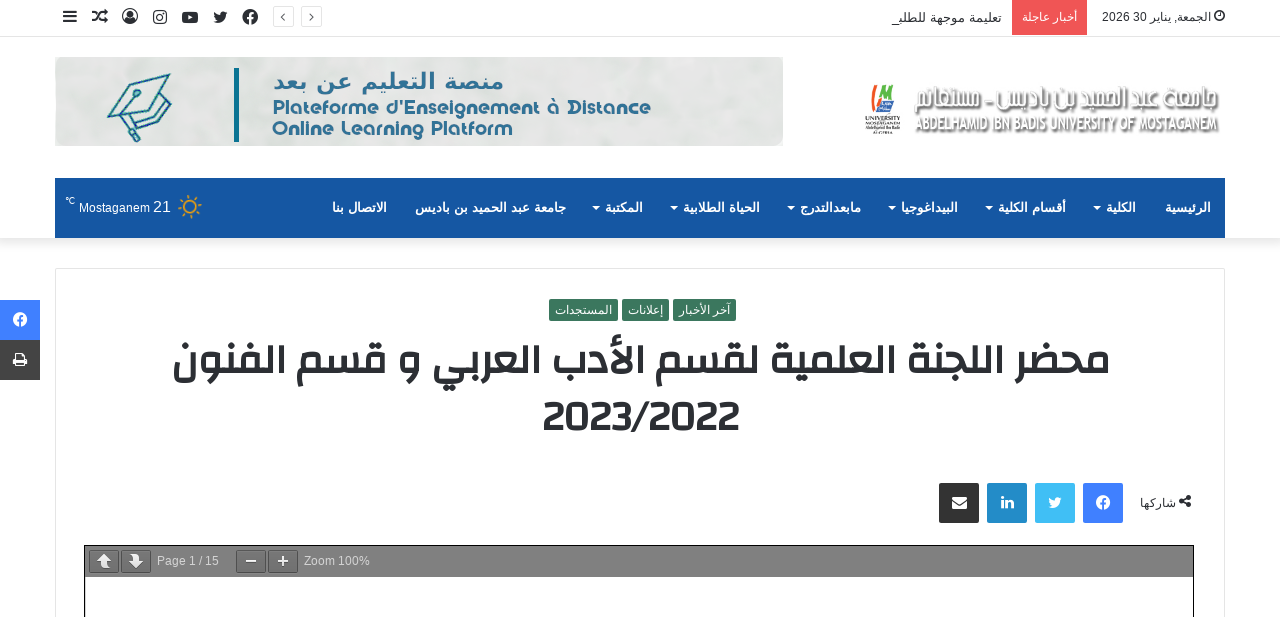

--- FILE ---
content_type: text/html; charset=UTF-8
request_url: https://www.univ-mosta.dz/flaa/pv-scientifique/
body_size: 19597
content:
<!DOCTYPE html>
<html dir="rtl" lang="ar" class="" data-skin="light">
<head>
	<meta charset="UTF-8" />
	<link rel="profile" href="http://gmpg.org/xfn/11" />
	<title>محضر اللجنة العلمية لقسم الأدب العربي و قسم الفنون 2023/2022 &#8211; كلية الأدب العربي و الفنون</title>
<meta name='robots' content='max-image-preview:large' />
<link rel="alternate" type="application/rss+xml" title="كلية الأدب العربي و الفنون &laquo; الخلاصة" href="https://www.univ-mosta.dz/flaa/feed/" />
<link rel="alternate" type="application/rss+xml" title="كلية الأدب العربي و الفنون &laquo; خلاصة التعليقات" href="https://www.univ-mosta.dz/flaa/comments/feed/" />
<link rel="alternate" type="text/calendar" title="كلية الأدب العربي و الفنون &raquo; iCal Feed" href="https://www.univ-mosta.dz/flaa/events/?ical=1" />
<link rel="alternate" title="oEmbed (JSON)" type="application/json+oembed" href="https://www.univ-mosta.dz/flaa/wp-json/oembed/1.0/embed?url=https%3A%2F%2Fwww.univ-mosta.dz%2Fflaa%2Fpv-scientifique%2F&#038;lang=ar" />
<link rel="alternate" title="oEmbed (XML)" type="text/xml+oembed" href="https://www.univ-mosta.dz/flaa/wp-json/oembed/1.0/embed?url=https%3A%2F%2Fwww.univ-mosta.dz%2Fflaa%2Fpv-scientifique%2F&#038;format=xml&#038;lang=ar" />
<style id='wp-img-auto-sizes-contain-inline-css' type='text/css'>
img:is([sizes=auto i],[sizes^="auto," i]){contain-intrinsic-size:3000px 1500px}
/*# sourceURL=wp-img-auto-sizes-contain-inline-css */
</style>
<link rel='stylesheet' id='dashicons-css' href='https://www.univ-mosta.dz/flaa/wp-includes/css/dashicons.min.css?ver=557d01b78e7f8dc42c5af02968495456' type='text/css' media='all' />
<link rel='stylesheet' id='post-views-counter-frontend-css' href='https://www.univ-mosta.dz/flaa/wp-content/plugins/post-views-counter/css/frontend.css?ver=1.7.3' type='text/css' media='all' />
<style id='wp-emoji-styles-inline-css' type='text/css'>

	img.wp-smiley, img.emoji {
		display: inline !important;
		border: none !important;
		box-shadow: none !important;
		height: 1em !important;
		width: 1em !important;
		margin: 0 0.07em !important;
		vertical-align: -0.1em !important;
		background: none !important;
		padding: 0 !important;
	}
/*# sourceURL=wp-emoji-styles-inline-css */
</style>
<link rel='stylesheet' id='wp-block-library-rtl-css' href='https://www.univ-mosta.dz/flaa/wp-includes/css/dist/block-library/style-rtl.min.css?ver=557d01b78e7f8dc42c5af02968495456' type='text/css' media='all' />
<style id='wp-block-columns-inline-css' type='text/css'>
.wp-block-columns{box-sizing:border-box;display:flex;flex-wrap:wrap!important}@media (min-width:782px){.wp-block-columns{flex-wrap:nowrap!important}}.wp-block-columns{align-items:normal!important}.wp-block-columns.are-vertically-aligned-top{align-items:flex-start}.wp-block-columns.are-vertically-aligned-center{align-items:center}.wp-block-columns.are-vertically-aligned-bottom{align-items:flex-end}@media (max-width:781px){.wp-block-columns:not(.is-not-stacked-on-mobile)>.wp-block-column{flex-basis:100%!important}}@media (min-width:782px){.wp-block-columns:not(.is-not-stacked-on-mobile)>.wp-block-column{flex-basis:0;flex-grow:1}.wp-block-columns:not(.is-not-stacked-on-mobile)>.wp-block-column[style*=flex-basis]{flex-grow:0}}.wp-block-columns.is-not-stacked-on-mobile{flex-wrap:nowrap!important}.wp-block-columns.is-not-stacked-on-mobile>.wp-block-column{flex-basis:0;flex-grow:1}.wp-block-columns.is-not-stacked-on-mobile>.wp-block-column[style*=flex-basis]{flex-grow:0}:where(.wp-block-columns){margin-bottom:1.75em}:where(.wp-block-columns.has-background){padding:1.25em 2.375em}.wp-block-column{flex-grow:1;min-width:0;overflow-wrap:break-word;word-break:break-word}.wp-block-column.is-vertically-aligned-top{align-self:flex-start}.wp-block-column.is-vertically-aligned-center{align-self:center}.wp-block-column.is-vertically-aligned-bottom{align-self:flex-end}.wp-block-column.is-vertically-aligned-stretch{align-self:stretch}.wp-block-column.is-vertically-aligned-bottom,.wp-block-column.is-vertically-aligned-center,.wp-block-column.is-vertically-aligned-top{width:100%}
/*# sourceURL=https://www.univ-mosta.dz/flaa/wp-includes/blocks/columns/style.min.css */
</style>
<style id='wp-block-group-inline-css' type='text/css'>
.wp-block-group{box-sizing:border-box}:where(.wp-block-group.wp-block-group-is-layout-constrained){position:relative}
/*# sourceURL=https://www.univ-mosta.dz/flaa/wp-includes/blocks/group/style.min.css */
</style>
<style id='wp-block-group-theme-inline-css' type='text/css'>
:where(.wp-block-group.has-background){padding:1.25em 2.375em}
/*# sourceURL=https://www.univ-mosta.dz/flaa/wp-includes/blocks/group/theme.min.css */
</style>
<style id='pdfemb-pdf-embedder-viewer-style-inline-css' type='text/css'>
.wp-block-pdfemb-pdf-embedder-viewer{max-width:none}

/*# sourceURL=https://www.univ-mosta.dz/flaa/wp-content/plugins/pdf-embedder/block/build/style-index.css */
</style>
<style id='global-styles-inline-css' type='text/css'>
:root{--wp--preset--aspect-ratio--square: 1;--wp--preset--aspect-ratio--4-3: 4/3;--wp--preset--aspect-ratio--3-4: 3/4;--wp--preset--aspect-ratio--3-2: 3/2;--wp--preset--aspect-ratio--2-3: 2/3;--wp--preset--aspect-ratio--16-9: 16/9;--wp--preset--aspect-ratio--9-16: 9/16;--wp--preset--color--black: #000000;--wp--preset--color--cyan-bluish-gray: #abb8c3;--wp--preset--color--white: #ffffff;--wp--preset--color--pale-pink: #f78da7;--wp--preset--color--vivid-red: #cf2e2e;--wp--preset--color--luminous-vivid-orange: #ff6900;--wp--preset--color--luminous-vivid-amber: #fcb900;--wp--preset--color--light-green-cyan: #7bdcb5;--wp--preset--color--vivid-green-cyan: #00d084;--wp--preset--color--pale-cyan-blue: #8ed1fc;--wp--preset--color--vivid-cyan-blue: #0693e3;--wp--preset--color--vivid-purple: #9b51e0;--wp--preset--gradient--vivid-cyan-blue-to-vivid-purple: linear-gradient(135deg,rgb(6,147,227) 0%,rgb(155,81,224) 100%);--wp--preset--gradient--light-green-cyan-to-vivid-green-cyan: linear-gradient(135deg,rgb(122,220,180) 0%,rgb(0,208,130) 100%);--wp--preset--gradient--luminous-vivid-amber-to-luminous-vivid-orange: linear-gradient(135deg,rgb(252,185,0) 0%,rgb(255,105,0) 100%);--wp--preset--gradient--luminous-vivid-orange-to-vivid-red: linear-gradient(135deg,rgb(255,105,0) 0%,rgb(207,46,46) 100%);--wp--preset--gradient--very-light-gray-to-cyan-bluish-gray: linear-gradient(135deg,rgb(238,238,238) 0%,rgb(169,184,195) 100%);--wp--preset--gradient--cool-to-warm-spectrum: linear-gradient(135deg,rgb(74,234,220) 0%,rgb(151,120,209) 20%,rgb(207,42,186) 40%,rgb(238,44,130) 60%,rgb(251,105,98) 80%,rgb(254,248,76) 100%);--wp--preset--gradient--blush-light-purple: linear-gradient(135deg,rgb(255,206,236) 0%,rgb(152,150,240) 100%);--wp--preset--gradient--blush-bordeaux: linear-gradient(135deg,rgb(254,205,165) 0%,rgb(254,45,45) 50%,rgb(107,0,62) 100%);--wp--preset--gradient--luminous-dusk: linear-gradient(135deg,rgb(255,203,112) 0%,rgb(199,81,192) 50%,rgb(65,88,208) 100%);--wp--preset--gradient--pale-ocean: linear-gradient(135deg,rgb(255,245,203) 0%,rgb(182,227,212) 50%,rgb(51,167,181) 100%);--wp--preset--gradient--electric-grass: linear-gradient(135deg,rgb(202,248,128) 0%,rgb(113,206,126) 100%);--wp--preset--gradient--midnight: linear-gradient(135deg,rgb(2,3,129) 0%,rgb(40,116,252) 100%);--wp--preset--font-size--small: 13px;--wp--preset--font-size--medium: 20px;--wp--preset--font-size--large: 36px;--wp--preset--font-size--x-large: 42px;--wp--preset--spacing--20: 0.44rem;--wp--preset--spacing--30: 0.67rem;--wp--preset--spacing--40: 1rem;--wp--preset--spacing--50: 1.5rem;--wp--preset--spacing--60: 2.25rem;--wp--preset--spacing--70: 3.38rem;--wp--preset--spacing--80: 5.06rem;--wp--preset--shadow--natural: 6px 6px 9px rgba(0, 0, 0, 0.2);--wp--preset--shadow--deep: 12px 12px 50px rgba(0, 0, 0, 0.4);--wp--preset--shadow--sharp: 6px 6px 0px rgba(0, 0, 0, 0.2);--wp--preset--shadow--outlined: 6px 6px 0px -3px rgb(255, 255, 255), 6px 6px rgb(0, 0, 0);--wp--preset--shadow--crisp: 6px 6px 0px rgb(0, 0, 0);}:where(.is-layout-flex){gap: 0.5em;}:where(.is-layout-grid){gap: 0.5em;}body .is-layout-flex{display: flex;}.is-layout-flex{flex-wrap: wrap;align-items: center;}.is-layout-flex > :is(*, div){margin: 0;}body .is-layout-grid{display: grid;}.is-layout-grid > :is(*, div){margin: 0;}:where(.wp-block-columns.is-layout-flex){gap: 2em;}:where(.wp-block-columns.is-layout-grid){gap: 2em;}:where(.wp-block-post-template.is-layout-flex){gap: 1.25em;}:where(.wp-block-post-template.is-layout-grid){gap: 1.25em;}.has-black-color{color: var(--wp--preset--color--black) !important;}.has-cyan-bluish-gray-color{color: var(--wp--preset--color--cyan-bluish-gray) !important;}.has-white-color{color: var(--wp--preset--color--white) !important;}.has-pale-pink-color{color: var(--wp--preset--color--pale-pink) !important;}.has-vivid-red-color{color: var(--wp--preset--color--vivid-red) !important;}.has-luminous-vivid-orange-color{color: var(--wp--preset--color--luminous-vivid-orange) !important;}.has-luminous-vivid-amber-color{color: var(--wp--preset--color--luminous-vivid-amber) !important;}.has-light-green-cyan-color{color: var(--wp--preset--color--light-green-cyan) !important;}.has-vivid-green-cyan-color{color: var(--wp--preset--color--vivid-green-cyan) !important;}.has-pale-cyan-blue-color{color: var(--wp--preset--color--pale-cyan-blue) !important;}.has-vivid-cyan-blue-color{color: var(--wp--preset--color--vivid-cyan-blue) !important;}.has-vivid-purple-color{color: var(--wp--preset--color--vivid-purple) !important;}.has-black-background-color{background-color: var(--wp--preset--color--black) !important;}.has-cyan-bluish-gray-background-color{background-color: var(--wp--preset--color--cyan-bluish-gray) !important;}.has-white-background-color{background-color: var(--wp--preset--color--white) !important;}.has-pale-pink-background-color{background-color: var(--wp--preset--color--pale-pink) !important;}.has-vivid-red-background-color{background-color: var(--wp--preset--color--vivid-red) !important;}.has-luminous-vivid-orange-background-color{background-color: var(--wp--preset--color--luminous-vivid-orange) !important;}.has-luminous-vivid-amber-background-color{background-color: var(--wp--preset--color--luminous-vivid-amber) !important;}.has-light-green-cyan-background-color{background-color: var(--wp--preset--color--light-green-cyan) !important;}.has-vivid-green-cyan-background-color{background-color: var(--wp--preset--color--vivid-green-cyan) !important;}.has-pale-cyan-blue-background-color{background-color: var(--wp--preset--color--pale-cyan-blue) !important;}.has-vivid-cyan-blue-background-color{background-color: var(--wp--preset--color--vivid-cyan-blue) !important;}.has-vivid-purple-background-color{background-color: var(--wp--preset--color--vivid-purple) !important;}.has-black-border-color{border-color: var(--wp--preset--color--black) !important;}.has-cyan-bluish-gray-border-color{border-color: var(--wp--preset--color--cyan-bluish-gray) !important;}.has-white-border-color{border-color: var(--wp--preset--color--white) !important;}.has-pale-pink-border-color{border-color: var(--wp--preset--color--pale-pink) !important;}.has-vivid-red-border-color{border-color: var(--wp--preset--color--vivid-red) !important;}.has-luminous-vivid-orange-border-color{border-color: var(--wp--preset--color--luminous-vivid-orange) !important;}.has-luminous-vivid-amber-border-color{border-color: var(--wp--preset--color--luminous-vivid-amber) !important;}.has-light-green-cyan-border-color{border-color: var(--wp--preset--color--light-green-cyan) !important;}.has-vivid-green-cyan-border-color{border-color: var(--wp--preset--color--vivid-green-cyan) !important;}.has-pale-cyan-blue-border-color{border-color: var(--wp--preset--color--pale-cyan-blue) !important;}.has-vivid-cyan-blue-border-color{border-color: var(--wp--preset--color--vivid-cyan-blue) !important;}.has-vivid-purple-border-color{border-color: var(--wp--preset--color--vivid-purple) !important;}.has-vivid-cyan-blue-to-vivid-purple-gradient-background{background: var(--wp--preset--gradient--vivid-cyan-blue-to-vivid-purple) !important;}.has-light-green-cyan-to-vivid-green-cyan-gradient-background{background: var(--wp--preset--gradient--light-green-cyan-to-vivid-green-cyan) !important;}.has-luminous-vivid-amber-to-luminous-vivid-orange-gradient-background{background: var(--wp--preset--gradient--luminous-vivid-amber-to-luminous-vivid-orange) !important;}.has-luminous-vivid-orange-to-vivid-red-gradient-background{background: var(--wp--preset--gradient--luminous-vivid-orange-to-vivid-red) !important;}.has-very-light-gray-to-cyan-bluish-gray-gradient-background{background: var(--wp--preset--gradient--very-light-gray-to-cyan-bluish-gray) !important;}.has-cool-to-warm-spectrum-gradient-background{background: var(--wp--preset--gradient--cool-to-warm-spectrum) !important;}.has-blush-light-purple-gradient-background{background: var(--wp--preset--gradient--blush-light-purple) !important;}.has-blush-bordeaux-gradient-background{background: var(--wp--preset--gradient--blush-bordeaux) !important;}.has-luminous-dusk-gradient-background{background: var(--wp--preset--gradient--luminous-dusk) !important;}.has-pale-ocean-gradient-background{background: var(--wp--preset--gradient--pale-ocean) !important;}.has-electric-grass-gradient-background{background: var(--wp--preset--gradient--electric-grass) !important;}.has-midnight-gradient-background{background: var(--wp--preset--gradient--midnight) !important;}.has-small-font-size{font-size: var(--wp--preset--font-size--small) !important;}.has-medium-font-size{font-size: var(--wp--preset--font-size--medium) !important;}.has-large-font-size{font-size: var(--wp--preset--font-size--large) !important;}.has-x-large-font-size{font-size: var(--wp--preset--font-size--x-large) !important;}
:where(.wp-block-columns.is-layout-flex){gap: 2em;}:where(.wp-block-columns.is-layout-grid){gap: 2em;}
/*# sourceURL=global-styles-inline-css */
</style>
<style id='core-block-supports-inline-css' type='text/css'>
.wp-container-core-columns-is-layout-9d6595d7{flex-wrap:nowrap;}
/*# sourceURL=core-block-supports-inline-css */
</style>

<style id='classic-theme-styles-inline-css' type='text/css'>
/*! This file is auto-generated */
.wp-block-button__link{color:#fff;background-color:#32373c;border-radius:9999px;box-shadow:none;text-decoration:none;padding:calc(.667em + 2px) calc(1.333em + 2px);font-size:1.125em}.wp-block-file__button{background:#32373c;color:#fff;text-decoration:none}
/*# sourceURL=/wp-includes/css/classic-themes.min.css */
</style>
<link rel='stylesheet' id='sp-news-public-css' href='https://www.univ-mosta.dz/flaa/wp-content/plugins/sp-news-and-widget/assets/css/wpnw-public.css?ver=5.0.6' type='text/css' media='all' />
<link rel='stylesheet' id='wpb_wmca_accordion_style-css' href='https://www.univ-mosta.dz/flaa/wp-content/plugins/wpb-accordion-menu-or-category/assets/css/wpb_wmca_style.css?ver=1.0' type='text/css' media='all' />
<link rel='stylesheet' id='tie-css-base-css' href='https://www.univ-mosta.dz/flaa/wp-content/themes/jannah/assets/css/base.min.css?ver=5.4.4' type='text/css' media='all' />
<link rel='stylesheet' id='tie-css-styles-css' href='https://www.univ-mosta.dz/flaa/wp-content/themes/jannah/assets/css/style.min.css?ver=5.4.4' type='text/css' media='all' />
<link rel='stylesheet' id='tie-css-widgets-css' href='https://www.univ-mosta.dz/flaa/wp-content/themes/jannah/assets/css/widgets.min.css?ver=5.4.4' type='text/css' media='all' />
<link rel='stylesheet' id='tie-css-helpers-css' href='https://www.univ-mosta.dz/flaa/wp-content/themes/jannah/assets/css/helpers.min.css?ver=5.4.4' type='text/css' media='all' />
<link rel='stylesheet' id='tie-fontawesome5-css' href='https://www.univ-mosta.dz/flaa/wp-content/themes/jannah/assets/css/fontawesome.css?ver=5.4.4' type='text/css' media='all' />
<link rel='stylesheet' id='tie-css-ilightbox-css' href='https://www.univ-mosta.dz/flaa/wp-content/themes/jannah/assets/ilightbox/dark-skin/skin.css?ver=5.4.4' type='text/css' media='all' />
<link rel='stylesheet' id='tie-css-single-css' href='https://www.univ-mosta.dz/flaa/wp-content/themes/jannah/assets/css/single.min.css?ver=5.4.4' type='text/css' media='all' />
<link rel='stylesheet' id='tie-css-print-css' href='https://www.univ-mosta.dz/flaa/wp-content/themes/jannah/assets/css/print.css?ver=5.4.4' type='text/css' media='print' />
<style id='tie-css-print-inline-css' type='text/css'>
.wf-active .logo-text,.wf-active h1,.wf-active h2,.wf-active h3,.wf-active h4,.wf-active h5,.wf-active h6,.wf-active .the-subtitle{font-family: 'Changa';}#main-nav .main-menu > ul > li > a{font-family: 'Arial Black',Gadget,sans-serif;}#main-nav .main-menu > ul > li > a{text-transform: uppercase;}#tie-wrapper .mag-box.big-post-left-box li:not(:first-child) .post-title,#tie-wrapper .mag-box.big-post-top-box li:not(:first-child) .post-title,#tie-wrapper .mag-box.half-box li:not(:first-child) .post-title,#tie-wrapper .mag-box.big-thumb-left-box li:not(:first-child) .post-title,#tie-wrapper .mag-box.scrolling-box .slide .post-title,#tie-wrapper .mag-box.miscellaneous-box li:not(:first-child) .post-title{font-weight: 500;}.brand-title,a:hover,.tie-popup-search-submit,#logo.text-logo a,.theme-header nav .components #search-submit:hover,.theme-header .header-nav .components > li:hover > a,.theme-header .header-nav .components li a:hover,.main-menu ul.cats-vertical li a.is-active,.main-menu ul.cats-vertical li a:hover,.main-nav li.mega-menu .post-meta a:hover,.main-nav li.mega-menu .post-box-title a:hover,.search-in-main-nav.autocomplete-suggestions a:hover,#main-nav .menu ul:not(.cats-horizontal) li:hover > a,#main-nav .menu ul li.current-menu-item:not(.mega-link-column) > a,.top-nav .menu li:hover > a,.top-nav .menu > .tie-current-menu > a,.search-in-top-nav.autocomplete-suggestions .post-title a:hover,div.mag-box .mag-box-options .mag-box-filter-links a.active,.mag-box-filter-links .flexMenu-viewMore:hover > a,.stars-rating-active,body .tabs.tabs .active > a,.video-play-icon,.spinner-circle:after,#go-to-content:hover,.comment-list .comment-author .fn,.commentlist .comment-author .fn,blockquote::before,blockquote cite,blockquote.quote-simple p,.multiple-post-pages a:hover,#story-index li .is-current,.latest-tweets-widget .twitter-icon-wrap span,.wide-slider-nav-wrapper .slide,.wide-next-prev-slider-wrapper .tie-slider-nav li:hover span,.review-final-score h3,#mobile-menu-icon:hover .menu-text,body .entry a,.dark-skin body .entry a,.entry .post-bottom-meta a:hover,.comment-list .comment-content a,q a,blockquote a,.widget.tie-weather-widget .icon-basecloud-bg:after,.site-footer a:hover,.site-footer .stars-rating-active,.site-footer .twitter-icon-wrap span,.site-info a:hover{color: #3b775e;}#instagram-link a:hover{color: #3b775e !important;border-color: #3b775e !important;}[type='submit'],.button,.generic-button a,.generic-button button,.theme-header .header-nav .comp-sub-menu a.button.guest-btn:hover,.theme-header .header-nav .comp-sub-menu a.checkout-button,nav.main-nav .menu > li.tie-current-menu > a,nav.main-nav .menu > li:hover > a,.main-menu .mega-links-head:after,.main-nav .mega-menu.mega-cat .cats-horizontal li a.is-active,#mobile-menu-icon:hover .nav-icon,#mobile-menu-icon:hover .nav-icon:before,#mobile-menu-icon:hover .nav-icon:after,.search-in-main-nav.autocomplete-suggestions a.button,.search-in-top-nav.autocomplete-suggestions a.button,.spinner > div,.post-cat,.pages-numbers li.current span,.multiple-post-pages > span,#tie-wrapper .mejs-container .mejs-controls,.mag-box-filter-links a:hover,.slider-arrow-nav a:not(.pagination-disabled):hover,.comment-list .reply a:hover,.commentlist .reply a:hover,#reading-position-indicator,#story-index-icon,.videos-block .playlist-title,.review-percentage .review-item span span,.tie-slick-dots li.slick-active button,.tie-slick-dots li button:hover,.digital-rating-static,.timeline-widget li a:hover .date:before,#wp-calendar #today,.posts-list-counter li.widget-post-list:before,.cat-counter a + span,.tie-slider-nav li span:hover,.fullwidth-area .widget_tag_cloud .tagcloud a:hover,.magazine2:not(.block-head-4) .dark-widgetized-area ul.tabs a:hover,.magazine2:not(.block-head-4) .dark-widgetized-area ul.tabs .active a,.magazine1 .dark-widgetized-area ul.tabs a:hover,.magazine1 .dark-widgetized-area ul.tabs .active a,.block-head-4.magazine2 .dark-widgetized-area .tabs.tabs .active a,.block-head-4.magazine2 .dark-widgetized-area .tabs > .active a:before,.block-head-4.magazine2 .dark-widgetized-area .tabs > .active a:after,.demo_store,.demo #logo:after,.demo #sticky-logo:after,.widget.tie-weather-widget,span.video-close-btn:hover,#go-to-top,.latest-tweets-widget .slider-links .button:not(:hover){background-color: #3b775e;color: #FFFFFF;}.tie-weather-widget .widget-title .the-subtitle,.block-head-4.magazine2 #footer .tabs .active a:hover{color: #FFFFFF;}pre,code,.pages-numbers li.current span,.theme-header .header-nav .comp-sub-menu a.button.guest-btn:hover,.multiple-post-pages > span,.post-content-slideshow .tie-slider-nav li span:hover,#tie-body .tie-slider-nav li > span:hover,.slider-arrow-nav a:not(.pagination-disabled):hover,.main-nav .mega-menu.mega-cat .cats-horizontal li a.is-active,.main-nav .mega-menu.mega-cat .cats-horizontal li a:hover,.main-menu .menu > li > .menu-sub-content{border-color: #3b775e;}.main-menu .menu > li.tie-current-menu{border-bottom-color: #3b775e;}.top-nav .menu li.tie-current-menu > a:before,.top-nav .menu li.menu-item-has-children:hover > a:before{border-top-color: #3b775e;}.main-nav .main-menu .menu > li.tie-current-menu > a:before,.main-nav .main-menu .menu > li:hover > a:before{border-top-color: #FFFFFF;}header.main-nav-light .main-nav .menu-item-has-children li:hover > a:before,header.main-nav-light .main-nav .mega-menu li:hover > a:before{border-left-color: #3b775e;}.rtl header.main-nav-light .main-nav .menu-item-has-children li:hover > a:before,.rtl header.main-nav-light .main-nav .mega-menu li:hover > a:before{border-right-color: #3b775e;border-left-color: transparent;}.top-nav ul.menu li .menu-item-has-children:hover > a:before{border-top-color: transparent;border-left-color: #3b775e;}.rtl .top-nav ul.menu li .menu-item-has-children:hover > a:before{border-left-color: transparent;border-right-color: #3b775e;}::-moz-selection{background-color: #3b775e;color: #FFFFFF;}::selection{background-color: #3b775e;color: #FFFFFF;}circle.circle_bar{stroke: #3b775e;}#reading-position-indicator{box-shadow: 0 0 10px rgba( 59,119,94,0.7);}#logo.text-logo a:hover,body .entry a:hover,.dark-skin body .entry a:hover,.comment-list .comment-content a:hover,.block-head-4.magazine2 .site-footer .tabs li a:hover,q a:hover,blockquote a:hover{color: #09452c;}.button:hover,input[type='submit']:hover,.generic-button a:hover,.generic-button button:hover,a.post-cat:hover,.site-footer .button:hover,.site-footer [type='submit']:hover,.search-in-main-nav.autocomplete-suggestions a.button:hover,.search-in-top-nav.autocomplete-suggestions a.button:hover,.theme-header .header-nav .comp-sub-menu a.checkout-button:hover{background-color: #09452c;color: #FFFFFF;}.theme-header .header-nav .comp-sub-menu a.checkout-button:not(:hover),body .entry a.button{color: #FFFFFF;}#story-index.is-compact .story-index-content{background-color: #3b775e;}#story-index.is-compact .story-index-content a,#story-index.is-compact .story-index-content .is-current{color: #FFFFFF;}#tie-body .mag-box-title h3 a,#tie-body .block-more-button{color: #3b775e;}#tie-body .mag-box-title h3 a:hover,#tie-body .block-more-button:hover{color: #09452c;}#tie-body .mag-box-title{color: #3b775e;}#tie-body .mag-box-title:before{border-top-color: #3b775e;}#tie-body .mag-box-title:after,#tie-body #footer .widget-title:after{background-color: #3b775e;}.brand-title,a:hover,.tie-popup-search-submit,#logo.text-logo a,.theme-header nav .components #search-submit:hover,.theme-header .header-nav .components > li:hover > a,.theme-header .header-nav .components li a:hover,.main-menu ul.cats-vertical li a.is-active,.main-menu ul.cats-vertical li a:hover,.main-nav li.mega-menu .post-meta a:hover,.main-nav li.mega-menu .post-box-title a:hover,.search-in-main-nav.autocomplete-suggestions a:hover,#main-nav .menu ul:not(.cats-horizontal) li:hover > a,#main-nav .menu ul li.current-menu-item:not(.mega-link-column) > a,.top-nav .menu li:hover > a,.top-nav .menu > .tie-current-menu > a,.search-in-top-nav.autocomplete-suggestions .post-title a:hover,div.mag-box .mag-box-options .mag-box-filter-links a.active,.mag-box-filter-links .flexMenu-viewMore:hover > a,.stars-rating-active,body .tabs.tabs .active > a,.video-play-icon,.spinner-circle:after,#go-to-content:hover,.comment-list .comment-author .fn,.commentlist .comment-author .fn,blockquote::before,blockquote cite,blockquote.quote-simple p,.multiple-post-pages a:hover,#story-index li .is-current,.latest-tweets-widget .twitter-icon-wrap span,.wide-slider-nav-wrapper .slide,.wide-next-prev-slider-wrapper .tie-slider-nav li:hover span,.review-final-score h3,#mobile-menu-icon:hover .menu-text,body .entry a,.dark-skin body .entry a,.entry .post-bottom-meta a:hover,.comment-list .comment-content a,q a,blockquote a,.widget.tie-weather-widget .icon-basecloud-bg:after,.site-footer a:hover,.site-footer .stars-rating-active,.site-footer .twitter-icon-wrap span,.site-info a:hover{color: #3b775e;}#instagram-link a:hover{color: #3b775e !important;border-color: #3b775e !important;}[type='submit'],.button,.generic-button a,.generic-button button,.theme-header .header-nav .comp-sub-menu a.button.guest-btn:hover,.theme-header .header-nav .comp-sub-menu a.checkout-button,nav.main-nav .menu > li.tie-current-menu > a,nav.main-nav .menu > li:hover > a,.main-menu .mega-links-head:after,.main-nav .mega-menu.mega-cat .cats-horizontal li a.is-active,#mobile-menu-icon:hover .nav-icon,#mobile-menu-icon:hover .nav-icon:before,#mobile-menu-icon:hover .nav-icon:after,.search-in-main-nav.autocomplete-suggestions a.button,.search-in-top-nav.autocomplete-suggestions a.button,.spinner > div,.post-cat,.pages-numbers li.current span,.multiple-post-pages > span,#tie-wrapper .mejs-container .mejs-controls,.mag-box-filter-links a:hover,.slider-arrow-nav a:not(.pagination-disabled):hover,.comment-list .reply a:hover,.commentlist .reply a:hover,#reading-position-indicator,#story-index-icon,.videos-block .playlist-title,.review-percentage .review-item span span,.tie-slick-dots li.slick-active button,.tie-slick-dots li button:hover,.digital-rating-static,.timeline-widget li a:hover .date:before,#wp-calendar #today,.posts-list-counter li.widget-post-list:before,.cat-counter a + span,.tie-slider-nav li span:hover,.fullwidth-area .widget_tag_cloud .tagcloud a:hover,.magazine2:not(.block-head-4) .dark-widgetized-area ul.tabs a:hover,.magazine2:not(.block-head-4) .dark-widgetized-area ul.tabs .active a,.magazine1 .dark-widgetized-area ul.tabs a:hover,.magazine1 .dark-widgetized-area ul.tabs .active a,.block-head-4.magazine2 .dark-widgetized-area .tabs.tabs .active a,.block-head-4.magazine2 .dark-widgetized-area .tabs > .active a:before,.block-head-4.magazine2 .dark-widgetized-area .tabs > .active a:after,.demo_store,.demo #logo:after,.demo #sticky-logo:after,.widget.tie-weather-widget,span.video-close-btn:hover,#go-to-top,.latest-tweets-widget .slider-links .button:not(:hover){background-color: #3b775e;color: #FFFFFF;}.tie-weather-widget .widget-title .the-subtitle,.block-head-4.magazine2 #footer .tabs .active a:hover{color: #FFFFFF;}pre,code,.pages-numbers li.current span,.theme-header .header-nav .comp-sub-menu a.button.guest-btn:hover,.multiple-post-pages > span,.post-content-slideshow .tie-slider-nav li span:hover,#tie-body .tie-slider-nav li > span:hover,.slider-arrow-nav a:not(.pagination-disabled):hover,.main-nav .mega-menu.mega-cat .cats-horizontal li a.is-active,.main-nav .mega-menu.mega-cat .cats-horizontal li a:hover,.main-menu .menu > li > .menu-sub-content{border-color: #3b775e;}.main-menu .menu > li.tie-current-menu{border-bottom-color: #3b775e;}.top-nav .menu li.tie-current-menu > a:before,.top-nav .menu li.menu-item-has-children:hover > a:before{border-top-color: #3b775e;}.main-nav .main-menu .menu > li.tie-current-menu > a:before,.main-nav .main-menu .menu > li:hover > a:before{border-top-color: #FFFFFF;}header.main-nav-light .main-nav .menu-item-has-children li:hover > a:before,header.main-nav-light .main-nav .mega-menu li:hover > a:before{border-left-color: #3b775e;}.rtl header.main-nav-light .main-nav .menu-item-has-children li:hover > a:before,.rtl header.main-nav-light .main-nav .mega-menu li:hover > a:before{border-right-color: #3b775e;border-left-color: transparent;}.top-nav ul.menu li .menu-item-has-children:hover > a:before{border-top-color: transparent;border-left-color: #3b775e;}.rtl .top-nav ul.menu li .menu-item-has-children:hover > a:before{border-left-color: transparent;border-right-color: #3b775e;}::-moz-selection{background-color: #3b775e;color: #FFFFFF;}::selection{background-color: #3b775e;color: #FFFFFF;}circle.circle_bar{stroke: #3b775e;}#reading-position-indicator{box-shadow: 0 0 10px rgba( 59,119,94,0.7);}#logo.text-logo a:hover,body .entry a:hover,.dark-skin body .entry a:hover,.comment-list .comment-content a:hover,.block-head-4.magazine2 .site-footer .tabs li a:hover,q a:hover,blockquote a:hover{color: #09452c;}.button:hover,input[type='submit']:hover,.generic-button a:hover,.generic-button button:hover,a.post-cat:hover,.site-footer .button:hover,.site-footer [type='submit']:hover,.search-in-main-nav.autocomplete-suggestions a.button:hover,.search-in-top-nav.autocomplete-suggestions a.button:hover,.theme-header .header-nav .comp-sub-menu a.checkout-button:hover{background-color: #09452c;color: #FFFFFF;}.theme-header .header-nav .comp-sub-menu a.checkout-button:not(:hover),body .entry a.button{color: #FFFFFF;}#story-index.is-compact .story-index-content{background-color: #3b775e;}#story-index.is-compact .story-index-content a,#story-index.is-compact .story-index-content .is-current{color: #FFFFFF;}#tie-body .mag-box-title h3 a,#tie-body .block-more-button{color: #3b775e;}#tie-body .mag-box-title h3 a:hover,#tie-body .block-more-button:hover{color: #09452c;}#tie-body .mag-box-title{color: #3b775e;}#tie-body .mag-box-title:before{border-top-color: #3b775e;}#tie-body .mag-box-title:after,#tie-body #footer .widget-title:after{background-color: #3b775e;}#main-nav .main-menu-wrapper,#main-nav .menu-sub-content,#main-nav .comp-sub-menu,#main-nav .guest-btn:not(:hover),#main-nav ul.cats-vertical li a.is-active,#main-nav ul.cats-vertical li a:hover.search-in-main-nav.autocomplete-suggestions{background-color: #1557a3;}#main-nav{border-width: 0;}#theme-header #main-nav:not(.fixed-nav){bottom: 0;}#main-nav .icon-basecloud-bg:after{color: #1557a3;}#main-nav *,.search-in-main-nav.autocomplete-suggestions{border-color: rgba(255,255,255,0.07);}.main-nav-boxed #main-nav .main-menu-wrapper{border-width: 0;}.tie-cat-42,.tie-cat-item-42 > span{background-color:#e67e22 !important;color:#FFFFFF !important;}.tie-cat-42:after{border-top-color:#e67e22 !important;}.tie-cat-42:hover{background-color:#c86004 !important;}.tie-cat-42:hover:after{border-top-color:#c86004 !important;}.tie-cat-58,.tie-cat-item-58 > span{background-color:#2ecc71 !important;color:#FFFFFF !important;}.tie-cat-58:after{border-top-color:#2ecc71 !important;}.tie-cat-58:hover{background-color:#10ae53 !important;}.tie-cat-58:hover:after{border-top-color:#10ae53 !important;}.tie-cat-66,.tie-cat-item-66 > span{background-color:#9b59b6 !important;color:#FFFFFF !important;}.tie-cat-66:after{border-top-color:#9b59b6 !important;}.tie-cat-66:hover{background-color:#7d3b98 !important;}.tie-cat-66:hover:after{border-top-color:#7d3b98 !important;}.tie-cat-72,.tie-cat-item-72 > span{background-color:#34495e !important;color:#FFFFFF !important;}.tie-cat-72:after{border-top-color:#34495e !important;}.tie-cat-72:hover{background-color:#162b40 !important;}.tie-cat-72:hover:after{border-top-color:#162b40 !important;}.tie-cat-74,.tie-cat-item-74 > span{background-color:#795548 !important;color:#FFFFFF !important;}.tie-cat-74:after{border-top-color:#795548 !important;}.tie-cat-74:hover{background-color:#5b372a !important;}.tie-cat-74:hover:after{border-top-color:#5b372a !important;}.tie-cat-78,.tie-cat-item-78 > span{background-color:#4CAF50 !important;color:#FFFFFF !important;}.tie-cat-78:after{border-top-color:#4CAF50 !important;}.tie-cat-78:hover{background-color:#2e9132 !important;}.tie-cat-78:hover:after{border-top-color:#2e9132 !important;}@media (max-width: 1250px){.share-buttons-sticky{display: none;}}
/*# sourceURL=tie-css-print-inline-css */
</style>
<script type="text/javascript" src="https://www.univ-mosta.dz/flaa/wp-includes/js/jquery/jquery.min.js?ver=3.7.1" id="jquery-core-js"></script>
<script type="text/javascript" src="https://www.univ-mosta.dz/flaa/wp-includes/js/jquery/jquery-migrate.min.js?ver=3.4.1" id="jquery-migrate-js"></script>
<link rel="https://api.w.org/" href="https://www.univ-mosta.dz/flaa/wp-json/" /><link rel="alternate" title="JSON" type="application/json" href="https://www.univ-mosta.dz/flaa/wp-json/wp/v2/posts/3078" /><link rel="EditURI" type="application/rsd+xml" title="RSD" href="https://www.univ-mosta.dz/flaa/xmlrpc.php?rsd" />
<link rel="stylesheet" href="https://www.univ-mosta.dz/flaa/wp-content/themes/jannah/rtl.css" type="text/css" media="screen" />
<link rel="canonical" href="https://www.univ-mosta.dz/flaa/pv-scientifique/" />
<link rel='shortlink' href='https://www.univ-mosta.dz/flaa/?p=3078' />
<meta name="tec-api-version" content="v1"><meta name="tec-api-origin" content="https://www.univ-mosta.dz/flaa"><link rel="alternate" href="https://www.univ-mosta.dz/flaa/wp-json/tribe/events/v1/" /><meta http-equiv="X-UA-Compatible" content="IE=edge">
<meta name="theme-color" content="#3b775e" /><meta name="viewport" content="width=device-width, initial-scale=1.0" /><link rel="icon" href="https://www.univ-mosta.dz/flaa/wp-content/uploads/sites/7/2020/07/cropped-ccccccccccccc-1-2-32x32.png" sizes="32x32" />
<link rel="icon" href="https://www.univ-mosta.dz/flaa/wp-content/uploads/sites/7/2020/07/cropped-ccccccccccccc-1-2-192x192.png" sizes="192x192" />
<link rel="apple-touch-icon" href="https://www.univ-mosta.dz/flaa/wp-content/uploads/sites/7/2020/07/cropped-ccccccccccccc-1-2-180x180.png" />
<meta name="msapplication-TileImage" content="https://www.univ-mosta.dz/flaa/wp-content/uploads/sites/7/2020/07/cropped-ccccccccccccc-1-2-270x270.png" />
<link rel='stylesheet' id='pdfemb_embed_pdf_css-css' href='https://www.univ-mosta.dz/flaa/wp-content/plugins/pdf-embedder/assets/css/pdfemb.min.css?ver=4.9.3' type='text/css' media='all' />
</head>

<body id="tie-body" class="rtl wp-singular post-template-default single single-post postid-3078 single-format-standard wp-theme-jannah tribe-no-js wrapper-has-shadow block-head-1 magazine1 is-thumb-overlay-disabled is-desktop is-header-layout-3 has-header-ad full-width post-layout-6 wide-media-narrow-title is-standard-format has-mobile-share hide_share_post_top hide_share_post_bottom">



<div class="background-overlay">

	<div id="tie-container" class="site tie-container">

		
		<div id="tie-wrapper">

			
<header id="theme-header" class="theme-header header-layout-3 main-nav-dark main-nav-default-dark main-nav-below main-nav-boxed has-stream-item top-nav-active top-nav-light top-nav-default-light top-nav-above has-shadow has-normal-width-logo mobile-header-default">
	
<nav id="top-nav"  class="has-date-breaking-components top-nav header-nav has-breaking-news" aria-label="الشريط العلوي">
	<div class="container">
		<div class="topbar-wrapper">

			
					<div class="topbar-today-date tie-icon">
						الجمعة, يناير 30 2026					</div>
					
			<div class="tie-alignleft">
				
<div class="breaking controls-is-active">

	<span class="breaking-title">
		<span class="tie-icon-bolt breaking-icon" aria-hidden="true"></span>
		<span class="breaking-title-text">أخبار عاجلة</span>
	</span>

	<ul id="breaking-news-in-header" class="breaking-news" data-type="reveal" data-arrows="true">

		
							<li class="news-item">
								<a href="https://www.univ-mosta.dz/flaa/ticad8/">دعوة إلى الترشح للمشاركة في برامج تكوينية بمنح دولية</a>
							</li>

							
							<li class="news-item">
								<a href="https://www.univ-mosta.dz/flaa/%d8%aa%d8%b9%d9%84%d9%8a%d9%85%d8%a9-%d9%85%d9%88%d8%ac%d9%87%d8%a9-%d9%84%d9%84%d8%b7%d9%84%d8%a8%d8%a9/">تعليمة موجهة للطلبة</a>
							</li>

							
							<li class="news-item">
								<a href="https://www.univ-mosta.dz/flaa/%d9%85%d8%ad%d8%b6%d8%b1-%d8%a7%d9%84%d8%b9%d8%b7%d9%84%d8%a9-%d8%a7%d9%84%d8%a3%d9%83%d8%a7%d8%af%d9%8a%d9%85%d9%8a%d8%a9-%d8%a7%d9%84%d8%b3%d9%86%d8%a9-%d8%a7%d9%84%d8%ac%d8%a7%d9%85%d8%b9%d9%8a/">محضر العطلة الأكاديمية /السنة الجامعية 2026/2025.</a>
							</li>

							
							<li class="news-item">
								<a href="https://www.univ-mosta.dz/flaa/%d8%a7%d9%85%d8%aa%d8%ad%d8%a7%d9%86%d8%a7%d8%aa-%d8%a7%d9%84%d8%b3%d8%af%d8%a7%d8%b3%d9%8a-%d8%a7%d9%84%d8%a3%d9%88%d9%84-%d9%84%d9%82%d8%b3%d9%85-%d8%a7%d9%84%d8%af%d8%b1%d8%a7%d8%b3%d8%a7%d8%aa/">امتحانات السداسي الأول لقسم الدراسات اللغوية والأدبية/السنة الجامعية 2026/2025</a>
							</li>

							
							<li class="news-item">
								<a href="https://www.univ-mosta.dz/flaa/%d8%a7%d9%84%d8%ad%d9%85%d9%84%d8%a9-%d8%a7%d9%84%d8%aa%d8%ad%d8%b3%d9%8a%d8%b3%d9%8a%d8%a9-%d9%85%d9%86-%d9%82%d9%8a%d8%a7%d8%af%d8%a9-%d8%a7%d9%84%d8%af%d8%b1%d9%83-%d8%a7%d9%84%d9%88%d8%b7%d9%86/">الحملة التحسيسية من قيادة الدرك الوطني</a>
							</li>

							
							<li class="news-item">
								<a href="https://www.univ-mosta.dz/flaa/%d8%ad%d8%b3%d8%a7%d8%a8-%d8%a7%d9%84%d9%85%d9%88%d8%af%d9%84-%d8%a7%d9%84%d8%ae%d8%a7%d8%b5-%d8%a8%d9%82%d8%b3%d9%85-%d8%a7%d9%84%d8%af%d8%b1%d8%a7%d8%b3%d8%a7%d8%aa-%d8%a7%d9%84%d9%84%d8%ba%d9%88/">حساب المودل الخاص بقسم الدراسات اللغوية والأدبية وقسم الفنون</a>
							</li>

							
							<li class="news-item">
								<a href="https://www.univ-mosta.dz/flaa/%d8%ad%d8%b3%d8%a7%d8%a8-%d8%a7%d9%84%d9%85%d9%88%d9%88%d8%af%d9%84-%d8%a7%d9%84%d8%ae%d8%a7%d8%b5-%d8%a8%d8%b7%d9%84%d8%a8%d8%a9-%d8%a7%d9%84%d9%85%d8%af%d8%b1%d8%b3%d8%a9-%d8%a7%d9%84%d8%b9%d9%84/">حساب الموودل الخاص بطلبة المدرسة العليا للأساتذة PEPA</a>
							</li>

							
							<li class="news-item">
								<a href="https://www.univ-mosta.dz/flaa/%d9%81%d8%b9%d8%a7%d9%84%d9%8a%d8%a7%d8%aa-%d8%a7%d9%84%d9%85%d9%84%d8%aa%d9%82%d9%89-%d8%a7%d9%84%d8%b9%d9%84%d9%85%d9%8a-%d8%a7%d9%84%d9%88%d8%b7%d9%86%d9%8a-%d8%a7%d9%84%d9%85%d9%88%d8%b3%d9%88/">فعاليات الملتقى العلمي الوطني الموسوم تمثلات الهوية  و الذاكرة الوطنية في الخطاب السردي الجزائري</a>
							</li>

							
							<li class="news-item">
								<a href="https://www.univ-mosta.dz/flaa/%d8%a8%d8%ae%d8%b5%d9%88%d8%b5-%d8%a7%d9%84%d8%af%d9%81%d8%b9-%d8%a7%d9%84%d8%a7%d9%84%d9%83%d8%aa%d8%b1%d9%88%d9%86%d9%8a-%d9%84%d8%ad%d8%ab%d9%88%d8%ab-%d8%a7%d9%84%d8%aa%d8%b3%d8%ac%d9%8a%d9%84/">بخصوص الدفع الالكتروني لحقوق التسجيل و إعادة التسجيل بعنوان السنة الجامعية 2026/2025</a>
							</li>

							
							<li class="news-item">
								<a href="https://www.univ-mosta.dz/flaa/%d8%b2%d9%8a%d8%a7%d8%b1%d8%a9-%d8%a7%d9%84%d8%b3%d9%8a%d8%af-%d9%85%d8%af%d9%8a%d8%b1-%d8%a7%d9%84%d8%ac%d8%a7%d9%85%d8%b9%d8%a9-%d9%84%d9%83%d9%84%d9%8a%d8%a9-%d8%a7%d9%84%d8%a3%d8%af%d8%a8-%d8%a7/">زيارة السيد مدير جامعة عبد الحمد بن باديس لكلية الأدب العربي و الفنون</a>
							</li>

							
	</ul>
</div><!-- #breaking /-->
			</div><!-- .tie-alignleft /-->

			<div class="tie-alignright">
				<ul class="components">	<li class="side-aside-nav-icon menu-item custom-menu-link">
		<a href="#">
			<span class="tie-icon-navicon" aria-hidden="true"></span>
			<span class="screen-reader-text">إضافة عمود جانبي</span>
		</a>
	</li>
		<li class="random-post-icon menu-item custom-menu-link">
		<a href="/flaa/pv-scientifique/?random-post=1" class="random-post" title="مقال عشوائي" rel="nofollow">
			<span class="tie-icon-random" aria-hidden="true"></span>
			<span class="screen-reader-text">مقال عشوائي</span>
		</a>
	</li>
	
	
		<li class=" popup-login-icon menu-item custom-menu-link">
			<a href="#" class="lgoin-btn tie-popup-trigger">
				<span class="tie-icon-author" aria-hidden="true"></span>
				<span class="screen-reader-text">تسجيل الدخول</span>			</a>
		</li>

			 <li class="social-icons-item"><a class="social-link instagram-social-icon" rel="external noopener nofollow" target="_blank" href="#"><span class="tie-social-icon tie-icon-instagram"></span><span class="screen-reader-text">انستقرام</span></a></li><li class="social-icons-item"><a class="social-link youtube-social-icon" rel="external noopener nofollow" target="_blank" href="#"><span class="tie-social-icon tie-icon-youtube"></span><span class="screen-reader-text">يوتيوب</span></a></li><li class="social-icons-item"><a class="social-link twitter-social-icon" rel="external noopener nofollow" target="_blank" href="#"><span class="tie-social-icon tie-icon-twitter"></span><span class="screen-reader-text">تويتر</span></a></li><li class="social-icons-item"><a class="social-link facebook-social-icon" rel="external noopener nofollow" target="_blank" href="https://www.facebook.com/flaa.univ.mosta"><span class="tie-social-icon tie-icon-facebook"></span><span class="screen-reader-text">فيسبوك</span></a></li> </ul><!-- Components -->			</div><!-- .tie-alignright /-->

		</div><!-- .topbar-wrapper /-->
	</div><!-- .container /-->
</nav><!-- #top-nav /-->

<div class="container header-container">
	<div class="tie-row logo-row">

		
		<div class="logo-wrapper">
			<div class="tie-col-md-4 logo-container clearfix">
				<div id="mobile-header-components-area_1" class="mobile-header-components"><ul class="components"><li class="mobile-component_menu custom-menu-link"><a href="#" id="mobile-menu-icon" class=""><span class="tie-mobile-menu-icon nav-icon is-layout-1"></span><span class="screen-reader-text">القائمة</span></a></li></ul></div>
		<div id="logo" class="image-logo" >

			
			<a title="كلية الأدب العربي و الفنون" href="https://www.univ-mosta.dz/flaa/">
				
				<picture class="tie-logo-default tie-logo-picture">
					<source class="tie-logo-source-default tie-logo-source" srcset="https://www.univ-mosta.dz/flaa/wp-content/uploads/sites/7/2021/11/Recta2.jpg">
					<img class="tie-logo-img-default tie-logo-img" src="https://www.univ-mosta.dz/flaa/wp-content/uploads/sites/7/2021/11/Recta2.jpg" alt="كلية الأدب العربي و الفنون" width="599" height="98" style="max-height:98px; width: auto;" />
				</picture>
						</a>

			
		</div><!-- #logo /-->

		<div id="mobile-header-components-area_2" class="mobile-header-components"><ul class="components"><li class="mobile-component_search custom-menu-link">
				<a href="#" class="tie-search-trigger-mobile">
					<span class="tie-icon-search tie-search-icon" aria-hidden="true"></span>
					<span class="screen-reader-text">بحث عن</span>
				</a>
			</li></ul></div>			</div><!-- .tie-col /-->
		</div><!-- .logo-wrapper /-->

		<div class="tie-col-md-8 stream-item stream-item-top-wrapper"><div class="stream-item-top">
					<a href="http://e-fla.univ-mosta.dz/" title="Buy Jannah Theme" target="_blank" >
						<img src="https://www.univ-mosta.dz/flaa/wp-content/uploads/sites/7/2021/11/elearn.png" alt="Buy Jannah Theme" width="728" height="91" />
					</a>
				</div></div><!-- .tie-col /-->
	</div><!-- .tie-row /-->
</div><!-- .container /-->

<div class="main-nav-wrapper">
	<nav id="main-nav"  class="main-nav header-nav"  aria-label="القائمة الرئيسية">
		<div class="container">

			<div class="main-menu-wrapper">

				
				<div id="menu-components-wrap">

					
		<div id="sticky-logo" class="image-logo">

			
			<a title="كلية الأدب العربي و الفنون" href="https://www.univ-mosta.dz/flaa/">
				
				<picture class="tie-logo-default tie-logo-picture">
					<source class="tie-logo-source-default tie-logo-source" srcset="https://www.univ-mosta.dz/flaa/wp-content/uploads/sites/7/2021/11/Recta2.jpg">
					<img class="tie-logo-img-default tie-logo-img" src="https://www.univ-mosta.dz/flaa/wp-content/uploads/sites/7/2021/11/Recta2.jpg" alt="كلية الأدب العربي و الفنون"  />
				</picture>
						</a>

			
		</div><!-- #Sticky-logo /-->

		<div class="flex-placeholder"></div>
		
					<div class="main-menu main-menu-wrap tie-alignleft">
						<div id="main-nav-menu" class="main-menu header-menu"><ul id="menu-menu-principal-ar" class="menu" role="menubar"><li id="menu-item-1714" class="menu-item menu-item-type-post_type menu-item-object-page menu-item-home menu-item-1714"><a href="https://www.univ-mosta.dz/flaa/">الرئيسية</a></li>
<li id="menu-item-6" class="menu-item menu-item-type-custom menu-item-object-custom menu-item-has-children menu-item-6"><a>الكلية</a>
<ul class="sub-menu menu-sub-content">
	<li id="menu-item-178" class="menu-item menu-item-type-post_type menu-item-object-page menu-item-178"><a href="https://www.univ-mosta.dz/flaa/%d9%83%d9%80%d9%84%d9%80%d9%85%d9%80%d8%a9-%d8%b9%d9%85%d9%8a%d9%80%d8%af-%d8%a7%d9%84%d9%83%d9%84%d9%8a%d8%a9/">كـلـمـة عميـد الكلية</a></li>
	<li id="menu-item-1203" class="menu-item menu-item-type-post_type menu-item-object-page menu-item-1203"><a href="https://www.univ-mosta.dz/flaa/mot-sg/">كلمة الأمين العام بالنيابة</a></li>
	<li id="menu-item-179" class="menu-item menu-item-type-post_type menu-item-object-page menu-item-179"><a href="https://www.univ-mosta.dz/flaa/%d8%a7%d9%84%d9%83%d9%84%d9%8a%d8%a9-%d9%81%d9%8a-%d8%a3%d8%b1%d9%82%d8%a7%d9%85/">الكلية في أرقام</a></li>
	<li id="menu-item-1834" class="menu-item menu-item-type-post_type menu-item-object-page menu-item-1834"><a href="https://www.univ-mosta.dz/flaa/%d9%85%d8%ac%d9%84%d8%b3-%d8%a7%d9%84%d9%83%d9%84%d9%8a%d8%a9/">مجلس الكلية</a></li>
	<li id="menu-item-1786" class="menu-item menu-item-type-post_type menu-item-object-page menu-item-1786"><a href="https://www.univ-mosta.dz/flaa/%d9%85%d8%ac%d9%84%d8%b3-%d8%a7%d9%84%d8%a7%d8%af%d8%a7%d8%b1%d8%a9-%d9%84%d9%84%d9%83%d9%84%d9%8a%d8%a9/">مجلس الادارة للكلية</a></li>
	<li id="menu-item-1785" class="menu-item menu-item-type-post_type menu-item-object-page menu-item-1785"><a href="https://www.univ-mosta.dz/flaa/%d8%a7%d9%84%d9%85%d8%ac%d9%84%d8%b3-%d8%a7%d9%84%d8%b9%d9%84%d9%85%d9%8a-%d9%84%d9%84%d9%83%d9%84%d9%8a%d8%a9/">المجلس العلمي للكلية</a></li>
	<li id="menu-item-1835" class="menu-item menu-item-type-post_type menu-item-object-page menu-item-1835"><a href="https://www.univ-mosta.dz/flaa/%d9%84%d8%ac%d9%86%d8%a9-%d8%aa%d8%af%d8%b1%d9%8a%d8%a8-%d8%a7%d9%84%d8%af%d9%83%d8%aa%d9%88%d8%b1%d8%a7%d9%87/">لجنة تدريب الدكتوراه</a></li>
	<li id="menu-item-447" class="menu-item menu-item-type-post_type menu-item-object-page menu-item-447"><a href="https://www.univ-mosta.dz/flaa/%d8%a7%d9%84%d9%82%d9%88%d8%a7%d9%86%d9%8a%d9%86-%d8%a7%d9%84%d8%aa%d9%86%d8%b8%d9%8a%d9%85%d9%8a%d8%a9/">النصوص التنظيمية</a></li>
	<li id="menu-item-183" class="menu-item menu-item-type-post_type menu-item-object-page menu-item-183"><a href="https://www.univ-mosta.dz/flaa/%d9%84%d9%84%d8%a5%d8%aa%d8%b5%d8%a7%d9%84-%d8%a8%d9%86%d8%a7/">للإتصال بنا</a></li>
</ul>
</li>
<li id="menu-item-126" class="menu-item menu-item-type-custom menu-item-object-custom menu-item-has-children menu-item-126"><a href="#">أقسام الكلية</a>
<ul class="sub-menu menu-sub-content">
	<li id="menu-item-2028" class="menu-item menu-item-type-post_type menu-item-object-page menu-item-2028"><a href="https://www.univ-mosta.dz/flaa/dep-arts/">قسم الفنون</a></li>
	<li id="menu-item-140" class="menu-item menu-item-type-post_type menu-item-object-page menu-item-140"><a href="https://www.univ-mosta.dz/flaa/depart-etudes-litt-et-crit/">قسم الدراسات اللغوية و الأدبية</a></li>
</ul>
</li>
<li id="menu-item-1196" class="menu-item menu-item-type-post_type menu-item-object-page menu-item-has-children menu-item-1196"><a href="https://www.univ-mosta.dz/flaa/%d8%a7%d9%84%d8%a8%d9%8a%d8%af%d8%a7%d8%ba%d9%88%d8%ac%d9%8a%d8%a7/">البيداغوجيا</a>
<ul class="sub-menu menu-sub-content">
	<li id="menu-item-1841" class="menu-item menu-item-type-post_type menu-item-object-page menu-item-1841"><a href="https://www.univ-mosta.dz/flaa/%d9%86%d8%a7%d8%a6%d8%a8-%d8%a7%d9%84%d8%b9%d9%85%d9%8a%d8%af-%d8%a7%d9%84%d9%85%d9%83%d9%84%d9%81-%d8%a8%d8%a7%d9%84%d8%a8%d9%8a%d8%af%d8%a7%d8%ba%d9%88%d8%ac%d9%8a%d8%a7-%d9%88-%d8%a7%d9%84%d9%85/">نائب العميد المكلف بالبيداغوجيا و المسائل المتعلقة بالطلبة</a></li>
	<li id="menu-item-1210" class="menu-item menu-item-type-post_type menu-item-object-page menu-item-1210"><a href="https://www.univ-mosta.dz/flaa/%d9%86%d8%b8%d8%a7%d9%85-%d9%84-%d9%85-%d8%af/">نظام ل.م.د</a></li>
	<li id="menu-item-3597" class="menu-item menu-item-type-post_type menu-item-object-page menu-item-3597"><a href="https://www.univ-mosta.dz/flaa/%d8%b9%d8%b1%d9%88%d8%b6-%d8%a7%d9%84%d8%aa%d9%83%d9%88%d9%8a%d9%86/">عروض التكوين</a></li>
</ul>
</li>
<li id="menu-item-2029" class="menu-item menu-item-type-post_type menu-item-object-page menu-item-has-children menu-item-2029"><a href="https://www.univ-mosta.dz/flaa/%d9%85%d8%a7%d8%a8%d8%b9%d8%af%d8%a7%d9%84%d8%aa%d8%af%d8%b1%d8%ac/">مابعدالتدرج</a>
<ul class="sub-menu menu-sub-content">
	<li id="menu-item-1840" class="menu-item menu-item-type-post_type menu-item-object-page menu-item-1840"><a href="https://www.univ-mosta.dz/flaa/%d9%86%d8%a7%d8%a6%d8%a8-%d8%a7%d9%84%d8%b9%d9%85%d9%8a%d8%af-%d8%a7%d9%84%d9%85%d9%83%d9%84%d9%81-%d8%a8%d9%85%d8%a7-%d8%a8%d8%b9%d8%af-%d8%a7%d9%84%d8%aa%d8%af%d8%b1%d8%ac-%d9%88-%d8%a7%d9%84%d8%a8/">نائب العميد المكلف بما بعد التدرج و البحث العلمي و العلاقات الخارجية</a></li>
	<li id="menu-item-191" class="menu-item menu-item-type-post_type menu-item-object-page menu-item-has-children menu-item-191"><a href="https://www.univ-mosta.dz/flaa/%d9%85%d8%ae%d8%a7%d8%a8%d8%b1-%d8%a7%d9%84%d8%a8%d8%ad%d8%ab-%d8%a7%d9%84%d8%b9%d9%84%d9%85%d9%8a/">مخابر البحث العلمي</a>
	<ul class="sub-menu menu-sub-content">
		<li id="menu-item-1908" class="menu-item menu-item-type-post_type menu-item-object-page menu-item-1908"><a href="https://www.univ-mosta.dz/flaa/%d9%85%d8%ae%d8%a8%d8%b1-%d8%a7%d9%84%d8%af%d8%b1%d8%a7%d8%b3%d8%a7%d8%aa-%d8%a7%d9%84%d9%84%d8%ba%d9%88%d9%8a%d8%a9-%d9%88%d8%a7%d9%84%d8%a3%d8%af%d8%a8%d9%8a%d8%a9-%d9%81%d9%8a-%d8%a7%d9%84%d8%ac/">مخبر الدراسات اللغوية والأدبية في الجزائر</a></li>
		<li id="menu-item-1232" class="menu-item menu-item-type-post_type menu-item-object-page menu-item-1232"><a href="https://www.univ-mosta.dz/flaa/%d9%85%d8%ae%d8%aa%d8%a8%d8%b1-%d8%a7%d9%84%d8%ac%d9%85%d8%a7%d9%84%d9%8a%d8%a7%d8%aa-%d8%a7%d9%84%d8%a8%d8%b5%d8%b1%d9%8a%d8%a9-%d9%81%d9%8a-%d8%a7%d9%84%d9%85%d9%85%d8%a7%d8%b1%d8%b3%d8%a7%d8%aa/">مخبر الجماليات البصرية في الممارسات الفنيّة الجزائريّة</a></li>
	</ul>
</li>
	<li id="menu-item-1861" class="menu-item menu-item-type-post_type menu-item-object-page menu-item-1861"><a href="https://www.univ-mosta.dz/flaa/%d8%a7%d9%84%d8%aa%d8%a3%d9%87%d9%8a%d9%84-%d8%a7%d9%84%d8%ac%d8%a7%d9%85%d8%b9%d9%8a/">التأهيل الجامعي</a></li>
	<li id="menu-item-1860" class="menu-item menu-item-type-post_type menu-item-object-page menu-item-1860"><a href="https://www.univ-mosta.dz/flaa/%d8%a7%d9%84%d8%b9%d9%84%d8%a7%d9%82%d8%a7%d8%aa-%d8%a7%d9%84%d8%ae%d8%a7%d8%b1%d8%ac%d9%8a%d8%a9/">العلاقات الخارجية</a></li>
	<li id="menu-item-1862" class="menu-item menu-item-type-post_type menu-item-object-page menu-item-1862"><a href="https://www.univ-mosta.dz/flaa/%d9%85%d9%86%d8%a7%d9%82%d8%b4%d8%a7%d8%aa-%d8%a7%d9%84%d8%af%d9%83%d8%aa%d9%88%d8%b1%d8%a7%d9%87/">مناقشات الدكتوراه</a></li>
	<li id="menu-item-1863" class="menu-item menu-item-type-post_type menu-item-object-page menu-item-1863"><a href="https://www.univ-mosta.dz/flaa/%d8%a7%d9%84%d9%85%d9%84%d8%aa%d9%82%d9%8a%d8%a7%d8%aa-%d9%88-%d8%a7%d9%84%d8%a3%d9%8a%d8%a7%d9%85-%d8%a7%d9%84%d8%af%d8%b1%d8%a7%d8%b3%d9%8a%d8%a9/">الملتقيات و الأيام الدراسية</a></li>
	<li id="menu-item-1358" class="menu-item menu-item-type-post_type menu-item-object-page menu-item-1358"><a href="https://www.univ-mosta.dz/flaa/%d9%88%d8%ab%d8%a7%d8%a6%d9%82-%d9%84%d9%84%d8%aa%d8%ad%d9%85%d9%8a%d9%84/">وثائق للتحميل</a></li>
</ul>
</li>
<li id="menu-item-148" class="menu-item menu-item-type-custom menu-item-object-custom menu-item-has-children menu-item-148"><a href="#">الحياة الطلابية</a>
<ul class="sub-menu menu-sub-content">
	<li id="menu-item-153" class="menu-item menu-item-type-post_type menu-item-object-page menu-item-153"><a href="https://www.univ-mosta.dz/flaa/%d8%ad%d9%82%d9%88%d9%82-%d9%88%d9%88%d8%a7%d8%ac%d8%a8%d8%a7%d8%aa-%d8%a7%d9%84%d8%b7%d8%a7%d9%84%d8%a8/">حقوق وواجبات الطالب</a></li>
	<li id="menu-item-1858" class="menu-item menu-item-type-post_type menu-item-object-page menu-item-1858"><a href="https://www.univ-mosta.dz/flaa/%d9%85%d9%8a%d8%ab%d8%a7%d9%82-%d8%a7%d9%84%d8%a3%d8%ae%d9%84%d8%a7%d9%82%d9%8a%d8%a7%d8%aa-%d9%88%d8%b9%d9%84%d9%85-%d8%a7%d9%84%d8%a3%d8%ae%d9%84%d8%a7%d9%82-%d8%a8%d8%a7%d9%84%d8%ac%d8%a7%d9%85/">ميثاق الأخلاقيات وعلم الأخلاق بالجامعة</a></li>
	<li id="menu-item-152" class="menu-item menu-item-type-custom menu-item-object-custom menu-item-152"><a href="#">الخدمات الجامعية</a></li>
	<li id="menu-item-1859" class="menu-item menu-item-type-post_type menu-item-object-page menu-item-1859"><a href="https://www.univ-mosta.dz/flaa/%d8%a7%d9%84%d9%86%d9%88%d8%a7%d8%af%d9%8a-%d8%a7%d9%84%d8%b9%d9%84%d9%85%d9%8a%d8%a9/">النوادي العلمية</a></li>
</ul>
</li>
<li id="menu-item-1868" class="menu-item menu-item-type-post_type menu-item-object-page menu-item-has-children menu-item-1868"><a href="https://www.univ-mosta.dz/flaa/%d8%a7%d9%84%d9%85%d9%83%d8%aa%d8%a8%d8%a9/">المكتبة</a>
<ul class="sub-menu menu-sub-content">
	<li id="menu-item-1864" class="menu-item menu-item-type-post_type menu-item-object-page menu-item-1864"><a href="https://www.univ-mosta.dz/flaa/%d8%a7%d9%84%d9%85%d8%b3%d8%aa%d9%88%d8%af%d8%b9-%d8%a7%d9%84%d8%b1%d9%82%d9%85%d9%8a-%d9%84%d8%ac%d8%a7%d9%85%d8%b9%d8%a9-%d8%b9%d8%a8%d8%af-%d8%a7%d9%84%d8%ad%d9%85%d9%8a%d8%af-%d8%a8%d9%86-%d8%a8/">المستودع الرقمي لجامعة عبد الحميد بن باديس</a></li>
	<li id="menu-item-1865" class="menu-item menu-item-type-post_type menu-item-object-page menu-item-1865"><a href="https://www.univ-mosta.dz/flaa/%d9%81%d9%87%d8%b1%d8%b3-%d9%85%d9%83%d8%aa%d8%a8%d8%a9-%d8%a7%d9%84%d9%83%d9%84%d9%8a%d8%a9/">فهرس مكتبة الكلية</a></li>
</ul>
</li>
<li id="menu-item-111" class="menu-item menu-item-type-custom menu-item-object-custom menu-item-111"><a href="http://www.univ-mosta.dz/universite-abdelhamid-ibn-badis-mostaganem">جامعة عبد الحميد بن باديس</a></li>
<li id="menu-item-1202" class="menu-item menu-item-type-post_type menu-item-object-page menu-item-1202"><a href="https://www.univ-mosta.dz/flaa/%d8%a7%d9%84%d8%a7%d8%aa%d8%b5%d8%a7%d9%84/">الاتصال بنا</a></li>
</ul></div>					</div><!-- .main-menu.tie-alignleft /-->

					<ul class="components"><li class="weather-menu-item menu-item custom-menu-link">
				<div class="tie-weather-widget is-animated" title="سماء صافية">
					<div class="weather-wrap">

						<div class="weather-forecast-day small-weather-icons">
							
					<div class="weather-icon">
						<div class="icon-sun"></div>
					</div>
										</div><!-- .weather-forecast-day -->

						<div class="city-data">
							<span>Mostaganem</span>
							<span class="weather-current-temp">
								21								<sup>&#x2103;</sup>
							</span>
						</div><!-- .city-data -->

					</div><!-- .weather-wrap -->
				</div><!-- .tie-weather-widget -->
				</li></ul><!-- Components -->
				</div><!-- #menu-components-wrap /-->
			</div><!-- .main-menu-wrapper /-->
		</div><!-- .container /-->
	</nav><!-- #main-nav /-->
</div><!-- .main-nav-wrapper /-->

</header>

<div class="container fullwidth-featured-area-wrapper"></div><!-- .container /--><div id="content" class="site-content container"><div id="main-content-row" class="tie-row main-content-row">

<div class="main-content tie-col-md-12" role="main">

	
	<article id="the-post" class="container-wrapper post-content tie-standard">

		
<header class="entry-header-outer">

	
	<div class="entry-header">

		<span class="post-cat-wrap"><a class="post-cat tie-cat-91" href="https://www.univ-mosta.dz/flaa/category/%d8%a2%d8%ae%d8%b1-%d8%a7%d9%84%d8%a3%d8%ae%d8%a8%d8%a7%d8%b1/">آخر الأخبار</a><a class="post-cat tie-cat-17" href="https://www.univ-mosta.dz/flaa/category/%d8%a5%d8%b9%d9%84%d8%a7%d9%86%d8%a7%d8%aa/">إعلانات</a><a class="post-cat tie-cat-6" href="https://www.univ-mosta.dz/flaa/category/%d8%a7%d9%84%d9%85%d8%b3%d8%aa%d8%ac%d8%af%d8%a7%d8%aa/">المستجدات</a></span>
		<h1 class="post-title entry-title">محضر اللجنة العلمية لقسم الأدب العربي و قسم الفنون 2023/2022</h1>

			</div><!-- .entry-header /-->

	
	
</header><!-- .entry-header-outer /-->


		<div id="share-buttons-top" class="share-buttons share-buttons-top">
			<div class="share-links  icons-only">
										<div class="share-title">
							<span class="tie-icon-share" aria-hidden="true"></span>
							<span> شاركها</span>
						</div>
						
				<a href="https://www.facebook.com/sharer.php?u=https://www.univ-mosta.dz/flaa/?p=3078" rel="external noopener nofollow" title="فيسبوك" target="_blank" class="facebook-share-btn " data-raw="https://www.facebook.com/sharer.php?u={post_link}">
					<span class="share-btn-icon tie-icon-facebook"></span> <span class="screen-reader-text">فيسبوك</span>
				</a>
				<a href="https://twitter.com/intent/tweet?text=%D9%85%D8%AD%D8%B6%D8%B1%20%D8%A7%D9%84%D9%84%D8%AC%D9%86%D8%A9%20%D8%A7%D9%84%D8%B9%D9%84%D9%85%D9%8A%D8%A9%20%D9%84%D9%82%D8%B3%D9%85%20%D8%A7%D9%84%D8%A3%D8%AF%D8%A8%20%D8%A7%D9%84%D8%B9%D8%B1%D8%A8%D9%8A%20%D9%88%20%D9%82%D8%B3%D9%85%20%D8%A7%D9%84%D9%81%D9%86%D9%88%D9%86%202023%2F2022&#038;url=https://www.univ-mosta.dz/flaa/?p=3078" rel="external noopener nofollow" title="تويتر" target="_blank" class="twitter-share-btn " data-raw="https://twitter.com/intent/tweet?text={post_title}&amp;url={post_link}">
					<span class="share-btn-icon tie-icon-twitter"></span> <span class="screen-reader-text">تويتر</span>
				</a>
				<a href="https://www.linkedin.com/shareArticle?mini=true&#038;url=https://www.univ-mosta.dz/flaa/pv-scientifique/&#038;title=%D9%85%D8%AD%D8%B6%D8%B1%20%D8%A7%D9%84%D9%84%D8%AC%D9%86%D8%A9%20%D8%A7%D9%84%D8%B9%D9%84%D9%85%D9%8A%D8%A9%20%D9%84%D9%82%D8%B3%D9%85%20%D8%A7%D9%84%D8%A3%D8%AF%D8%A8%20%D8%A7%D9%84%D8%B9%D8%B1%D8%A8%D9%8A%20%D9%88%20%D9%82%D8%B3%D9%85%20%D8%A7%D9%84%D9%81%D9%86%D9%88%D9%86%202023%2F2022" rel="external noopener nofollow" title="لينكدإن" target="_blank" class="linkedin-share-btn " data-raw="https://www.linkedin.com/shareArticle?mini=true&amp;url={post_full_link}&amp;title={post_title}">
					<span class="share-btn-icon tie-icon-linkedin"></span> <span class="screen-reader-text">لينكدإن</span>
				</a>
				<a href="mailto:?subject=%D9%85%D8%AD%D8%B6%D8%B1%20%D8%A7%D9%84%D9%84%D8%AC%D9%86%D8%A9%20%D8%A7%D9%84%D8%B9%D9%84%D9%85%D9%8A%D8%A9%20%D9%84%D9%82%D8%B3%D9%85%20%D8%A7%D9%84%D8%A3%D8%AF%D8%A8%20%D8%A7%D9%84%D8%B9%D8%B1%D8%A8%D9%8A%20%D9%88%20%D9%82%D8%B3%D9%85%20%D8%A7%D9%84%D9%81%D9%86%D9%88%D9%86%202023%2F2022&#038;body=https://www.univ-mosta.dz/flaa/?p=3078" rel="external noopener nofollow" title="مشاركة عبر البريد" target="_blank" class="email-share-btn " data-raw="mailto:?subject={post_title}&amp;body={post_link}">
					<span class="share-btn-icon tie-icon-envelope"></span> <span class="screen-reader-text">مشاركة عبر البريد</span>
				</a>			</div><!-- .share-links /-->
		</div><!-- .share-buttons /-->

		
		<div class="entry-content entry clearfix">

			
			<a href="https://www.univ-mosta.dz/flaa/wp-content/uploads/sites/7/2022/11/محضر-اللجنة-العلمية-1.pdf" class="pdfemb-viewer" style="" data-width="max" data-height="max" data-toolbar="both" data-toolbar-fixed="on">محضر-اللجنة-العلمية-1</a>
<p class="wp-block-pdfemb-pdf-embedder-viewer"></p>


<a href="https://www.univ-mosta.dz/flaa/wp-content/uploads/sites/7/2022/11/محضر-8.pdf" class="pdfemb-viewer" style="" data-width="max" data-height="max" data-toolbar="both" data-toolbar-fixed="on">محضر-8</a>
<p class="wp-block-pdfemb-pdf-embedder-viewer"></p>
<div class="post-views content-post post-3078 entry-meta load-static">
				<span class="post-views-icon dashicons dashicons-chart-bar"></span> <span class="post-views-label">Post Views:</span> <span class="post-views-count">998</span>
			</div>
			
		</div><!-- .entry-content /-->

				<div id="post-extra-info">
			<div class="theiaStickySidebar">
				
		<div id="share-buttons-top" class="share-buttons share-buttons-top">
			<div class="share-links  icons-only">
										<div class="share-title">
							<span class="tie-icon-share" aria-hidden="true"></span>
							<span> شاركها</span>
						</div>
						
				<a href="https://www.facebook.com/sharer.php?u=https://www.univ-mosta.dz/flaa/?p=3078" rel="external noopener nofollow" title="فيسبوك" target="_blank" class="facebook-share-btn " data-raw="https://www.facebook.com/sharer.php?u={post_link}">
					<span class="share-btn-icon tie-icon-facebook"></span> <span class="screen-reader-text">فيسبوك</span>
				</a>
				<a href="https://twitter.com/intent/tweet?text=%D9%85%D8%AD%D8%B6%D8%B1%20%D8%A7%D9%84%D9%84%D8%AC%D9%86%D8%A9%20%D8%A7%D9%84%D8%B9%D9%84%D9%85%D9%8A%D8%A9%20%D9%84%D9%82%D8%B3%D9%85%20%D8%A7%D9%84%D8%A3%D8%AF%D8%A8%20%D8%A7%D9%84%D8%B9%D8%B1%D8%A8%D9%8A%20%D9%88%20%D9%82%D8%B3%D9%85%20%D8%A7%D9%84%D9%81%D9%86%D9%88%D9%86%202023%2F2022&#038;url=https://www.univ-mosta.dz/flaa/?p=3078" rel="external noopener nofollow" title="تويتر" target="_blank" class="twitter-share-btn " data-raw="https://twitter.com/intent/tweet?text={post_title}&amp;url={post_link}">
					<span class="share-btn-icon tie-icon-twitter"></span> <span class="screen-reader-text">تويتر</span>
				</a>
				<a href="https://www.linkedin.com/shareArticle?mini=true&#038;url=https://www.univ-mosta.dz/flaa/pv-scientifique/&#038;title=%D9%85%D8%AD%D8%B6%D8%B1%20%D8%A7%D9%84%D9%84%D8%AC%D9%86%D8%A9%20%D8%A7%D9%84%D8%B9%D9%84%D9%85%D9%8A%D8%A9%20%D9%84%D9%82%D8%B3%D9%85%20%D8%A7%D9%84%D8%A3%D8%AF%D8%A8%20%D8%A7%D9%84%D8%B9%D8%B1%D8%A8%D9%8A%20%D9%88%20%D9%82%D8%B3%D9%85%20%D8%A7%D9%84%D9%81%D9%86%D9%88%D9%86%202023%2F2022" rel="external noopener nofollow" title="لينكدإن" target="_blank" class="linkedin-share-btn " data-raw="https://www.linkedin.com/shareArticle?mini=true&amp;url={post_full_link}&amp;title={post_title}">
					<span class="share-btn-icon tie-icon-linkedin"></span> <span class="screen-reader-text">لينكدإن</span>
				</a>
				<a href="mailto:?subject=%D9%85%D8%AD%D8%B6%D8%B1%20%D8%A7%D9%84%D9%84%D8%AC%D9%86%D8%A9%20%D8%A7%D9%84%D8%B9%D9%84%D9%85%D9%8A%D8%A9%20%D9%84%D9%82%D8%B3%D9%85%20%D8%A7%D9%84%D8%A3%D8%AF%D8%A8%20%D8%A7%D9%84%D8%B9%D8%B1%D8%A8%D9%8A%20%D9%88%20%D9%82%D8%B3%D9%85%20%D8%A7%D9%84%D9%81%D9%86%D9%88%D9%86%202023%2F2022&#038;body=https://www.univ-mosta.dz/flaa/?p=3078" rel="external noopener nofollow" title="مشاركة عبر البريد" target="_blank" class="email-share-btn " data-raw="mailto:?subject={post_title}&amp;body={post_link}">
					<span class="share-btn-icon tie-icon-envelope"></span> <span class="screen-reader-text">مشاركة عبر البريد</span>
				</a>			</div><!-- .share-links /-->
		</div><!-- .share-buttons /-->

					</div>
		</div>

		<div class="clearfix"></div>
		<script id="tie-schema-json" type="application/ld+json">{"@context":"http:\/\/schema.org","@type":"Article","dateCreated":"2022-11-09T11:57:47+01:00","datePublished":"2022-11-09T11:57:47+01:00","dateModified":"2022-11-09T12:00:14+01:00","headline":"\u0645\u062d\u0636\u0631 \u0627\u0644\u0644\u062c\u0646\u0629 \u0627\u0644\u0639\u0644\u0645\u064a\u0629 \u0644\u0642\u0633\u0645 \u0627\u0644\u0623\u062f\u0628 \u0627\u0644\u0639\u0631\u0628\u064a \u0648 \u0642\u0633\u0645 \u0627\u0644\u0641\u0646\u0648\u0646 2023\/2022","name":"\u0645\u062d\u0636\u0631 \u0627\u0644\u0644\u062c\u0646\u0629 \u0627\u0644\u0639\u0644\u0645\u064a\u0629 \u0644\u0642\u0633\u0645 \u0627\u0644\u0623\u062f\u0628 \u0627\u0644\u0639\u0631\u0628\u064a \u0648 \u0642\u0633\u0645 \u0627\u0644\u0641\u0646\u0648\u0646 2023\/2022","keywords":[],"url":"https:\/\/www.univ-mosta.dz\/flaa\/pv-scientifique\/","description":"","copyrightYear":"2022","articleSection":"\u0622\u062e\u0631 \u0627\u0644\u0623\u062e\u0628\u0627\u0631,\u0625\u0639\u0644\u0627\u0646\u0627\u062a,\u0627\u0644\u0645\u0633\u062a\u062c\u062f\u0627\u062a","articleBody":"\n\n\n\n\n\n","publisher":{"@id":"#Publisher","@type":"Organization","name":"\u0643\u0644\u064a\u0629 \u0627\u0644\u0623\u062f\u0628 \u0627\u0644\u0639\u0631\u0628\u064a \u0648 \u0627\u0644\u0641\u0646\u0648\u0646","logo":{"@type":"ImageObject","url":"https:\/\/www.univ-mosta.dz\/flaa\/wp-content\/uploads\/sites\/7\/2021\/11\/Recta2.jpg"},"sameAs":["https:\/\/www.facebook.com\/flaa.univ.mosta","#","#","#"]},"sourceOrganization":{"@id":"#Publisher"},"copyrightHolder":{"@id":"#Publisher"},"mainEntityOfPage":{"@type":"WebPage","@id":"https:\/\/www.univ-mosta.dz\/flaa\/pv-scientifique\/"},"author":{"@type":"Person","name":"\u0643\u0644\u064a\u0629 \u0627\u0644\u0623\u062f\u0628 \u0627\u0644\u0639\u0631\u0628\u064a \u0648\u0627\u0644\u0641\u0646\u0648\u0646","url":"https:\/\/www.univ-mosta.dz\/flaa\/author\/flaaumab\/"},"image":{"@type":"ImageObject","url":"https:\/\/www.univ-mosta.dz\/flaa\/wp-content\/uploads\/sites\/7\/2022\/11\/919-1.jpg","width":1200,"height":338}}</script>
		<div id="share-buttons-bottom" class="share-buttons share-buttons-bottom">
			<div class="share-links  icons-only">
										<div class="share-title">
							<span class="tie-icon-share" aria-hidden="true"></span>
							<span> شاركها</span>
						</div>
						
				<a href="https://www.facebook.com/sharer.php?u=https://www.univ-mosta.dz/flaa/?p=3078" rel="external noopener nofollow" title="فيسبوك" target="_blank" class="facebook-share-btn " data-raw="https://www.facebook.com/sharer.php?u={post_link}">
					<span class="share-btn-icon tie-icon-facebook"></span> <span class="screen-reader-text">فيسبوك</span>
				</a>
				<a href="https://twitter.com/intent/tweet?text=%D9%85%D8%AD%D8%B6%D8%B1%20%D8%A7%D9%84%D9%84%D8%AC%D9%86%D8%A9%20%D8%A7%D9%84%D8%B9%D9%84%D9%85%D9%8A%D8%A9%20%D9%84%D9%82%D8%B3%D9%85%20%D8%A7%D9%84%D8%A3%D8%AF%D8%A8%20%D8%A7%D9%84%D8%B9%D8%B1%D8%A8%D9%8A%20%D9%88%20%D9%82%D8%B3%D9%85%20%D8%A7%D9%84%D9%81%D9%86%D9%88%D9%86%202023%2F2022&#038;url=https://www.univ-mosta.dz/flaa/?p=3078" rel="external noopener nofollow" title="تويتر" target="_blank" class="twitter-share-btn " data-raw="https://twitter.com/intent/tweet?text={post_title}&amp;url={post_link}">
					<span class="share-btn-icon tie-icon-twitter"></span> <span class="screen-reader-text">تويتر</span>
				</a>
				<a href="https://www.linkedin.com/shareArticle?mini=true&#038;url=https://www.univ-mosta.dz/flaa/pv-scientifique/&#038;title=%D9%85%D8%AD%D8%B6%D8%B1%20%D8%A7%D9%84%D9%84%D8%AC%D9%86%D8%A9%20%D8%A7%D9%84%D8%B9%D9%84%D9%85%D9%8A%D8%A9%20%D9%84%D9%82%D8%B3%D9%85%20%D8%A7%D9%84%D8%A3%D8%AF%D8%A8%20%D8%A7%D9%84%D8%B9%D8%B1%D8%A8%D9%8A%20%D9%88%20%D9%82%D8%B3%D9%85%20%D8%A7%D9%84%D9%81%D9%86%D9%88%D9%86%202023%2F2022" rel="external noopener nofollow" title="لينكدإن" target="_blank" class="linkedin-share-btn " data-raw="https://www.linkedin.com/shareArticle?mini=true&amp;url={post_full_link}&amp;title={post_title}">
					<span class="share-btn-icon tie-icon-linkedin"></span> <span class="screen-reader-text">لينكدإن</span>
				</a>
				<a href="mailto:?subject=%D9%85%D8%AD%D8%B6%D8%B1%20%D8%A7%D9%84%D9%84%D8%AC%D9%86%D8%A9%20%D8%A7%D9%84%D8%B9%D9%84%D9%85%D9%8A%D8%A9%20%D9%84%D9%82%D8%B3%D9%85%20%D8%A7%D9%84%D8%A3%D8%AF%D8%A8%20%D8%A7%D9%84%D8%B9%D8%B1%D8%A8%D9%8A%20%D9%88%20%D9%82%D8%B3%D9%85%20%D8%A7%D9%84%D9%81%D9%86%D9%88%D9%86%202023%2F2022&#038;body=https://www.univ-mosta.dz/flaa/?p=3078" rel="external noopener nofollow" title="مشاركة عبر البريد" target="_blank" class="email-share-btn " data-raw="mailto:?subject={post_title}&amp;body={post_link}">
					<span class="share-btn-icon tie-icon-envelope"></span> <span class="screen-reader-text">مشاركة عبر البريد</span>
				</a>
				<a href="#" rel="external noopener nofollow" title="طباعة" target="_blank" class="print-share-btn " data-raw="#">
					<span class="share-btn-icon tie-icon-print"></span> <span class="screen-reader-text">طباعة</span>
				</a>			</div><!-- .share-links /-->
		</div><!-- .share-buttons /-->

		
	</article><!-- #the-post /-->

	
	<div class="post-components">

		
		<div class="about-author container-wrapper about-author-3">

								<div class="author-avatar">
						<a href="https://www.univ-mosta.dz/flaa/author/flaaumab/">
							<img alt='صورة كلية الأدب العربي والفنون' src='https://secure.gravatar.com/avatar/1ebf8ff7b9ae17e723c8db8a3e3a2b101f4c029d589bfe2b33804a8ed2c4f78f?s=180&#038;d=mm&#038;r=g' srcset='https://secure.gravatar.com/avatar/1ebf8ff7b9ae17e723c8db8a3e3a2b101f4c029d589bfe2b33804a8ed2c4f78f?s=360&#038;d=mm&#038;r=g 2x' class='avatar avatar-180 photo' height='180' width='180' decoding='async'/>						</a>
					</div><!-- .author-avatar /-->
					
			<div class="author-info">
				<h3 class="author-name"><a href="https://www.univ-mosta.dz/flaa/author/flaaumab/">كلية الأدب العربي والفنون</a></h3>

				<div class="author-bio">
									</div><!-- .author-bio /-->

				<ul class="social-icons"></ul>			</div><!-- .author-info /-->
			<div class="clearfix"></div>
		</div><!-- .about-author /-->
		<div class="prev-next-post-nav container-wrapper media-overlay">
			<div class="tie-col-xs-6 prev-post">
				<a href="https://www.univ-mosta.dz/flaa/listearts/" style="background-image: url(https://www.univ-mosta.dz/flaa/wp-content/uploads/sites/7/2022/09/Arts-plastiques-1024x576-1-390x220.jpg)" class="post-thumb" rel="prev">
					<div class="post-thumb-overlay-wrap">
						<div class="post-thumb-overlay">
							<span class="tie-icon tie-media-icon"></span>
						</div>
					</div>
				</a>

				<a href="https://www.univ-mosta.dz/flaa/listearts/" rel="prev">
					<h3 class="post-title">قوائم السنة أولى جذع مشترك فنون</h3>
				</a>
			</div>

			
			<div class="tie-col-xs-6 next-post">
				<a href="https://www.univ-mosta.dz/flaa/%d8%a8%d8%b1%d9%86%d8%a7%d9%85%d8%ac-%d8%a7%d9%84%d9%8a%d9%88%d9%85-%d8%a7%d9%84%d8%aa%d9%83%d9%88%d9%8a%d9%86-%d8%a7%d9%84%d9%85%d9%88%d8%ac%d9%87%d8%a9-%d9%84%d9%81%d8%a7%d8%a6%d8%af%d8%a9-%d8%b7/" style="background-image: url(https://www.univ-mosta.dz/flaa/wp-content/uploads/sites/7/2022/11/images.jpg)" class="post-thumb" rel="next">
					<div class="post-thumb-overlay-wrap">
						<div class="post-thumb-overlay">
							<span class="tie-icon tie-media-icon"></span>
						</div>
					</div>
				</a>

				<a href="https://www.univ-mosta.dz/flaa/%d8%a8%d8%b1%d9%86%d8%a7%d9%85%d8%ac-%d8%a7%d9%84%d9%8a%d9%88%d9%85-%d8%a7%d9%84%d8%aa%d9%83%d9%88%d9%8a%d9%86-%d8%a7%d9%84%d9%85%d9%88%d8%ac%d9%87%d8%a9-%d9%84%d9%81%d8%a7%d8%a6%d8%af%d8%a9-%d8%b7/" rel="next">
					<h3 class="post-title"><strong>برنامج اليوم التكوين الموجهة لفائدة طلبة السنة الأولى جذع مشترك/&nbsp;لغة وأدب عربي/الموسم الجامعي 2022/2023م.</strong></h3>
				</a>
			</div>

			</div><!-- .prev-next-post-nav /-->
	

				<div id="related-posts" class="container-wrapper">

					<div class="mag-box-title the-global-title">
						<h3>مقالات ذات صلة</h3>
					</div>

					<div class="related-posts-list">

					
							<div class="related-item tie-standard">

								
			<a aria-label="دعوة إلى الترشح للمشاركة في برامج تكوينية بمنح دولية" href="https://www.univ-mosta.dz/flaa/ticad8/" class="post-thumb"><img width="390" height="190" src="https://www.univ-mosta.dz/flaa/wp-content/uploads/sites/7/2026/01/TICAD-RESIZED-390x190.png" class="attachment-jannah-image-large size-jannah-image-large wp-post-image" alt="" decoding="async" fetchpriority="high" /></a>
								<h3 class="post-title"><a href="https://www.univ-mosta.dz/flaa/ticad8/">دعوة إلى الترشح للمشاركة في برامج تكوينية بمنح دولية</a></h3>

								<div class="post-meta clearfix"><span class="date meta-item tie-icon">29 يناير 2026</span></div><!-- .post-meta -->							</div><!-- .related-item /-->

						
							<div class="related-item tie-standard">

								
			<a aria-label="تعليمة موجهة للطلبة" href="https://www.univ-mosta.dz/flaa/%d8%aa%d8%b9%d9%84%d9%8a%d9%85%d8%a9-%d9%85%d9%88%d8%ac%d9%87%d8%a9-%d9%84%d9%84%d8%b7%d9%84%d8%a8%d8%a9/" class="post-thumb"><img width="390" height="220" src="https://www.univ-mosta.dz/flaa/wp-content/uploads/sites/7/2026/01/تهيئة_البيئة_التعليمية_المناسبة_للطلبة-390x220.jpg" class="attachment-jannah-image-large size-jannah-image-large wp-post-image" alt="" decoding="async" /></a>
								<h3 class="post-title"><a href="https://www.univ-mosta.dz/flaa/%d8%aa%d8%b9%d9%84%d9%8a%d9%85%d8%a9-%d9%85%d9%88%d8%ac%d9%87%d8%a9-%d9%84%d9%84%d8%b7%d9%84%d8%a8%d8%a9/">تعليمة موجهة للطلبة</a></h3>

								<div class="post-meta clearfix"><span class="date meta-item tie-icon">10 يناير 2026</span></div><!-- .post-meta -->							</div><!-- .related-item /-->

						
							<div class="related-item tie-standard">

								
			<a aria-label="محضر العطلة الأكاديمية /السنة الجامعية 2026/2025." href="https://www.univ-mosta.dz/flaa/%d9%85%d8%ad%d8%b6%d8%b1-%d8%a7%d9%84%d8%b9%d8%b7%d9%84%d8%a9-%d8%a7%d9%84%d8%a3%d9%83%d8%a7%d8%af%d9%8a%d9%85%d9%8a%d8%a9-%d8%a7%d9%84%d8%b3%d9%86%d8%a9-%d8%a7%d9%84%d8%ac%d8%a7%d9%85%d8%b9%d9%8a/" class="post-thumb"><img width="390" height="220" src="https://www.univ-mosta.dz/flaa/wp-content/uploads/sites/7/2026/01/219mA9NvNjVB346I57penawLNreX7e3GElo4OmlSQD-390x220.png" class="attachment-jannah-image-large size-jannah-image-large wp-post-image" alt="" decoding="async" loading="lazy" /></a>
								<h3 class="post-title"><a href="https://www.univ-mosta.dz/flaa/%d9%85%d8%ad%d8%b6%d8%b1-%d8%a7%d9%84%d8%b9%d8%b7%d9%84%d8%a9-%d8%a7%d9%84%d8%a3%d9%83%d8%a7%d8%af%d9%8a%d9%85%d9%8a%d8%a9-%d8%a7%d9%84%d8%b3%d9%86%d8%a9-%d8%a7%d9%84%d8%ac%d8%a7%d9%85%d8%b9%d9%8a/">محضر العطلة الأكاديمية /السنة الجامعية 2026/2025.</a></h3>

								<div class="post-meta clearfix"><span class="date meta-item tie-icon">6 يناير 2026</span></div><!-- .post-meta -->							</div><!-- .related-item /-->

						
							<div class="related-item tie-standard">

								
			<a aria-label="امتحانات السداسي الأول لقسم الدراسات اللغوية والأدبية/السنة الجامعية 2026/2025" href="https://www.univ-mosta.dz/flaa/%d8%a7%d9%85%d8%aa%d8%ad%d8%a7%d9%86%d8%a7%d8%aa-%d8%a7%d9%84%d8%b3%d8%af%d8%a7%d8%b3%d9%8a-%d8%a7%d9%84%d8%a3%d9%88%d9%84-%d9%84%d9%82%d8%b3%d9%85-%d8%a7%d9%84%d8%af%d8%b1%d8%a7%d8%b3%d8%a7%d8%aa/" class="post-thumb"><img width="390" height="220" src="https://www.univ-mosta.dz/flaa/wp-content/uploads/sites/7/2025/12/images-5-390x220.jpeg" class="attachment-jannah-image-large size-jannah-image-large wp-post-image" alt="" decoding="async" loading="lazy" /></a>
								<h3 class="post-title"><a href="https://www.univ-mosta.dz/flaa/%d8%a7%d9%85%d8%aa%d8%ad%d8%a7%d9%86%d8%a7%d8%aa-%d8%a7%d9%84%d8%b3%d8%af%d8%a7%d8%b3%d9%8a-%d8%a7%d9%84%d8%a3%d9%88%d9%84-%d9%84%d9%82%d8%b3%d9%85-%d8%a7%d9%84%d8%af%d8%b1%d8%a7%d8%b3%d8%a7%d8%aa/">امتحانات السداسي الأول لقسم الدراسات اللغوية والأدبية/السنة الجامعية 2026/2025</a></h3>

								<div class="post-meta clearfix"><span class="date meta-item tie-icon">27 ديسمبر 2025</span></div><!-- .post-meta -->							</div><!-- .related-item /-->

						
					</div><!-- .related-posts-list /-->
				</div><!-- #related-posts /-->

			
	</div><!-- .post-components /-->

	
</div><!-- .main-content -->


	<div id="check-also-box" class="container-wrapper check-also-left">

		<div class="widget-title the-global-title">
			<div class="the-subtitle">شاهد أيضاً</div>

			<a href="#" id="check-also-close" class="remove">
				<span class="screen-reader-text">إغلاق</span>
			</a>
		</div>

		<div class="widget posts-list-big-first has-first-big-post">
			<ul class="posts-list-items">

			
<li class="widget-single-post-item widget-post-list tie-standard">

			<div class="post-widget-thumbnail">

			
			<a aria-label="الحملة التحسيسية من قيادة الدرك الوطني" href="https://www.univ-mosta.dz/flaa/%d8%a7%d9%84%d8%ad%d9%85%d9%84%d8%a9-%d8%a7%d9%84%d8%aa%d8%ad%d8%b3%d9%8a%d8%b3%d9%8a%d8%a9-%d9%85%d9%86-%d9%82%d9%8a%d8%a7%d8%af%d8%a9-%d8%a7%d9%84%d8%af%d8%b1%d9%83-%d8%a7%d9%84%d9%88%d8%b7%d9%86/" class="post-thumb"><span class="post-cat-wrap"><span class="post-cat tie-cat-91">آخر الأخبار</span></span><img width="390" height="220" src="https://www.univ-mosta.dz/flaa/wp-content/uploads/sites/7/2025/12/hamla12__2-390x220.jpg" class="attachment-jannah-image-large size-jannah-image-large wp-post-image" alt="" decoding="async" loading="lazy" /></a>		</div><!-- post-alignleft /-->
	
	<div class="post-widget-body ">
		<a class="post-title the-subtitle" href="https://www.univ-mosta.dz/flaa/%d8%a7%d9%84%d8%ad%d9%85%d9%84%d8%a9-%d8%a7%d9%84%d8%aa%d8%ad%d8%b3%d9%8a%d8%b3%d9%8a%d8%a9-%d9%85%d9%86-%d9%82%d9%8a%d8%a7%d8%af%d8%a9-%d8%a7%d9%84%d8%af%d8%b1%d9%83-%d8%a7%d9%84%d9%88%d8%b7%d9%86/">الحملة التحسيسية من قيادة الدرك الوطني</a>

		<div class="post-meta">
			<span class="date meta-item tie-icon">8 ديسمبر 2025</span>		</div>
	</div>
</li>

			</ul><!-- .related-posts-list /-->
		</div>
	</div><!-- #related-posts /-->

	<!-- XAPI ---></div><!-- .main-content-row /--></div><!-- #content /-->
<footer id="footer" class="site-footer dark-skin dark-widgetized-area">

	
			<div id="footer-widgets-container">
				<div class="container">
					
		<div class="footer-widget-area footer-boxed-widget-area">
			<div class="tie-row">

									<div class="tie-col-sm-4 normal-side">
						<div id="block-33" class="container-wrapper widget widget_block">
<div class="wp-block-columns are-vertically-aligned-top is-layout-flex wp-container-core-columns-is-layout-9d6595d7 wp-block-columns-is-layout-flex">
<div class="wp-block-column is-vertically-aligned-top is-layout-flow wp-block-column-is-layout-flow" style="flex-basis:100%">
<div class="wp-block-group"><div class="wp-block-group__inner-container is-layout-flow wp-block-group-is-layout-flow"></div></div>
</div>
</div>
<div class="clearfix"></div></div><!-- .widget /-->					</div><!-- .tie-col /-->
				
				
				
				
			</div><!-- .tie-row /-->
		</div><!-- .footer-widget-area /-->

						</div><!-- .container /-->
			</div><!-- #Footer-widgets-container /-->
			
			<div id="site-info" class="site-info site-info-layout-2">
				<div class="container">
					<div class="tie-row">
						<div class="tie-col-md-12">

							<div class="copyright-text copyright-text-first">&copy; حقوق النشر 2026، جميع الحقوق محفوظة &nbsp; | &nbsp; <span style="color:red;" class="tie-icon-heart"></span> <a href="https://tielabs.com/go/jannah-sites-footer" target="_blank" rel="nofollow noopener">كلية الأدب العربي و الفنون </a> | <a href="web.flaa@univ-mosta.dz/" target="_blank" rel="nofollow noopener"></a></div><ul class="social-icons"><li class="social-icons-item"><a class="social-link facebook-social-icon" rel="external noopener nofollow" target="_blank" href="https://www.facebook.com/flaa.univ.mosta"><span class="tie-social-icon tie-icon-facebook"></span><span class="screen-reader-text">فيسبوك</span></a></li><li class="social-icons-item"><a class="social-link twitter-social-icon" rel="external noopener nofollow" target="_blank" href="#"><span class="tie-social-icon tie-icon-twitter"></span><span class="screen-reader-text">تويتر</span></a></li><li class="social-icons-item"><a class="social-link youtube-social-icon" rel="external noopener nofollow" target="_blank" href="#"><span class="tie-social-icon tie-icon-youtube"></span><span class="screen-reader-text">يوتيوب</span></a></li><li class="social-icons-item"><a class="social-link instagram-social-icon" rel="external noopener nofollow" target="_blank" href="#"><span class="tie-social-icon tie-icon-instagram"></span><span class="screen-reader-text">انستقرام</span></a></li></ul> 

						</div><!-- .tie-col /-->
					</div><!-- .tie-row /-->
				</div><!-- .container /-->
			</div><!-- #site-info /-->
			
</footer><!-- #footer /-->


		<div id="share-buttons-sticky" class="share-buttons share-buttons-sticky">
			<div class="share-links  share-left icons-only">
				
				<a href="https://www.facebook.com/sharer.php?u=https://www.univ-mosta.dz/flaa/?p=3078" rel="external noopener nofollow" title="فيسبوك" target="_blank" class="facebook-share-btn " data-raw="https://www.facebook.com/sharer.php?u={post_link}">
					<span class="share-btn-icon tie-icon-facebook"></span> <span class="screen-reader-text">فيسبوك</span>
				</a>
				<a href="#" rel="external noopener nofollow" title="طباعة" target="_blank" class="print-share-btn " data-raw="#">
					<span class="share-btn-icon tie-icon-print"></span> <span class="screen-reader-text">طباعة</span>
				</a>			</div><!-- .share-links /-->
		</div><!-- .share-buttons /-->

		
		<div id="share-buttons-mobile" class="share-buttons share-buttons-mobile">
			<div class="share-links  icons-only">
				
				<a href="https://www.facebook.com/sharer.php?u=https://www.univ-mosta.dz/flaa/?p=3078" rel="external noopener nofollow" title="فيسبوك" target="_blank" class="facebook-share-btn " data-raw="https://www.facebook.com/sharer.php?u={post_link}">
					<span class="share-btn-icon tie-icon-facebook"></span> <span class="screen-reader-text">فيسبوك</span>
				</a>
				<a href="https://twitter.com/intent/tweet?text=%D9%85%D8%AD%D8%B6%D8%B1%20%D8%A7%D9%84%D9%84%D8%AC%D9%86%D8%A9%20%D8%A7%D9%84%D8%B9%D9%84%D9%85%D9%8A%D8%A9%20%D9%84%D9%82%D8%B3%D9%85%20%D8%A7%D9%84%D8%A3%D8%AF%D8%A8%20%D8%A7%D9%84%D8%B9%D8%B1%D8%A8%D9%8A%20%D9%88%20%D9%82%D8%B3%D9%85%20%D8%A7%D9%84%D9%81%D9%86%D9%88%D9%86%202023%2F2022&#038;url=https://www.univ-mosta.dz/flaa/?p=3078" rel="external noopener nofollow" title="تويتر" target="_blank" class="twitter-share-btn " data-raw="https://twitter.com/intent/tweet?text={post_title}&amp;url={post_link}">
					<span class="share-btn-icon tie-icon-twitter"></span> <span class="screen-reader-text">تويتر</span>
				</a>
				<a href="https://api.whatsapp.com/send?text=%D9%85%D8%AD%D8%B6%D8%B1%20%D8%A7%D9%84%D9%84%D8%AC%D9%86%D8%A9%20%D8%A7%D9%84%D8%B9%D9%84%D9%85%D9%8A%D8%A9%20%D9%84%D9%82%D8%B3%D9%85%20%D8%A7%D9%84%D8%A3%D8%AF%D8%A8%20%D8%A7%D9%84%D8%B9%D8%B1%D8%A8%D9%8A%20%D9%88%20%D9%82%D8%B3%D9%85%20%D8%A7%D9%84%D9%81%D9%86%D9%88%D9%86%202023%2F2022%20https://www.univ-mosta.dz/flaa/?p=3078" rel="external noopener nofollow" title="واتساب" target="_blank" class="whatsapp-share-btn " data-raw="https://api.whatsapp.com/send?text={post_title}%20{post_link}">
					<span class="share-btn-icon tie-icon-whatsapp"></span> <span class="screen-reader-text">واتساب</span>
				</a>
				<a href="https://telegram.me/share/url?url=https://www.univ-mosta.dz/flaa/?p=3078&text=%D9%85%D8%AD%D8%B6%D8%B1%20%D8%A7%D9%84%D9%84%D8%AC%D9%86%D8%A9%20%D8%A7%D9%84%D8%B9%D9%84%D9%85%D9%8A%D8%A9%20%D9%84%D9%82%D8%B3%D9%85%20%D8%A7%D9%84%D8%A3%D8%AF%D8%A8%20%D8%A7%D9%84%D8%B9%D8%B1%D8%A8%D9%8A%20%D9%88%20%D9%82%D8%B3%D9%85%20%D8%A7%D9%84%D9%81%D9%86%D9%88%D9%86%202023%2F2022" rel="external noopener nofollow" title="تيلقرام" target="_blank" class="telegram-share-btn " data-raw="https://telegram.me/share/url?url={post_link}&text={post_title}">
					<span class="share-btn-icon tie-icon-paper-plane"></span> <span class="screen-reader-text">تيلقرام</span>
				</a>
				<a href="viber://forward?text=%D9%85%D8%AD%D8%B6%D8%B1%20%D8%A7%D9%84%D9%84%D8%AC%D9%86%D8%A9%20%D8%A7%D9%84%D8%B9%D9%84%D9%85%D9%8A%D8%A9%20%D9%84%D9%82%D8%B3%D9%85%20%D8%A7%D9%84%D8%A3%D8%AF%D8%A8%20%D8%A7%D9%84%D8%B9%D8%B1%D8%A8%D9%8A%20%D9%88%20%D9%82%D8%B3%D9%85%20%D8%A7%D9%84%D9%81%D9%86%D9%88%D9%86%202023%2F2022%20https://www.univ-mosta.dz/flaa/?p=3078" rel="external noopener nofollow" title="ڤايبر" target="_blank" class="viber-share-btn " data-raw="viber://forward?text={post_title}%20{post_link}">
					<span class="share-btn-icon tie-icon-phone"></span> <span class="screen-reader-text">ڤايبر</span>
				</a>			</div><!-- .share-links /-->
		</div><!-- .share-buttons /-->

		<div class="mobile-share-buttons-spacer"></div>
		<a id="go-to-top" class="go-to-top-button" href="#go-to-tie-body">
			<span class="tie-icon-angle-up"></span>
			<span class="screen-reader-text">زر الذهاب إلى الأعلى</span>
		</a>
	
		</div><!-- #tie-wrapper /-->

		
	<aside class=" side-aside normal-side dark-skin dark-widgetized-area slide-sidebar-desktop is-fullwidth appear-from-left" aria-label="القائمة الجانبية الثانوية" style="visibility: hidden;">
		<div data-height="100%" class="side-aside-wrapper has-custom-scroll">

			<a href="#" class="close-side-aside remove big-btn light-btn">
				<span class="screen-reader-text">إغلاق</span>
			</a><!-- .close-side-aside /-->


			
				<div id="mobile-container">

											<div id="mobile-search">
							<form role="search" method="get" class="search-form" action="https://www.univ-mosta.dz/flaa/">
				<label>
					<span class="screen-reader-text">البحث عن:</span>
					<input type="search" class="search-field" placeholder="بحث &hellip;" value="" name="s" />
				</label>
				<input type="submit" class="search-submit" value="بحث" />
			</form>						</div><!-- #mobile-search /-->
						
					<div id="mobile-menu" class="hide-menu-icons">
											</div><!-- #mobile-menu /-->

											<div id="mobile-social-icons" class="social-icons-widget solid-social-icons">
							<ul><li class="social-icons-item"><a class="social-link facebook-social-icon" rel="external noopener nofollow" target="_blank" href="https://www.facebook.com/flaa.univ.mosta"><span class="tie-social-icon tie-icon-facebook"></span><span class="screen-reader-text">فيسبوك</span></a></li><li class="social-icons-item"><a class="social-link twitter-social-icon" rel="external noopener nofollow" target="_blank" href="#"><span class="tie-social-icon tie-icon-twitter"></span><span class="screen-reader-text">تويتر</span></a></li><li class="social-icons-item"><a class="social-link youtube-social-icon" rel="external noopener nofollow" target="_blank" href="#"><span class="tie-social-icon tie-icon-youtube"></span><span class="screen-reader-text">يوتيوب</span></a></li><li class="social-icons-item"><a class="social-link instagram-social-icon" rel="external noopener nofollow" target="_blank" href="#"><span class="tie-social-icon tie-icon-instagram"></span><span class="screen-reader-text">انستقرام</span></a></li></ul> 
						</div><!-- #mobile-social-icons /-->
						
				</div><!-- #mobile-container /-->
			

							<div id="slide-sidebar-widgets">
									</div>
			
		</div><!-- .side-aside-wrapper /-->
	</aside><!-- .side-aside /-->

	
	</div><!-- #tie-container /-->
</div><!-- .background-overlay /-->

<script type="speculationrules">
{"prefetch":[{"source":"document","where":{"and":[{"href_matches":"/flaa/*"},{"not":{"href_matches":["/flaa/wp-*.php","/flaa/wp-admin/*","/flaa/wp-content/uploads/sites/7/*","/flaa/wp-content/*","/flaa/wp-content/plugins/*","/flaa/wp-content/themes/jannah/*","/flaa/*\\?(.+)"]}},{"not":{"selector_matches":"a[rel~=\"nofollow\"]"}},{"not":{"selector_matches":".no-prefetch, .no-prefetch a"}}]},"eagerness":"conservative"}]}
</script>
		<script>
		( function ( body ) {
			'use strict';
			body.className = body.className.replace( /\btribe-no-js\b/, 'tribe-js' );
		} )( document.body );
		</script>
		<div id="reading-position-indicator"></div><div id="is-scroller-outer"><div id="is-scroller"></div></div><div id="fb-root"></div>	<div id="tie-popup-search-mobile" class="tie-popup tie-popup-search-wrap" style="display: none;">
		<a href="#" class="tie-btn-close remove big-btn light-btn">
			<span class="screen-reader-text">إغلاق</span>
		</a>
		<div class="popup-search-wrap-inner">
			<div class="live-search-parent pop-up-live-search" data-skin="live-search-popup" aria-label="بحث">
				<form method="get" class="tie-popup-search-form" action="https://www.univ-mosta.dz/flaa/">
					<input class="tie-popup-search-input " inputmode="search" type="text" name="s" title="بحث عن" autocomplete="off" placeholder="بحث عن" />
					<button class="tie-popup-search-submit" type="submit">
						<span class="tie-icon-search tie-search-icon" aria-hidden="true"></span>
						<span class="screen-reader-text">بحث عن</span>
					</button>
				</form>
			</div><!-- .pop-up-live-search /-->
		</div><!-- .popup-search-wrap-inner /-->
	</div><!-- .tie-popup-search-wrap /-->
		<div id="tie-popup-login" class="tie-popup" style="display: none;">
		<a href="#" class="tie-btn-close remove big-btn light-btn">
			<span class="screen-reader-text">إغلاق</span>
		</a>
		<div class="tie-popup-container">
			<div class="container-wrapper">
				<div class="widget login-widget">

					<div class="widget-title the-global-title">
						<div class="the-subtitle">تسجيل الدخول <span class="widget-title-icon tie-icon"></span></div>
					</div>

					<div class="widget-container">
						
	<div class="login-form">

		<form name="registerform" action="https://www.univ-mosta.dz/flaa/aziz-dz/" method="post">
			<input type="text" name="log" title="إسم المستخدم" placeholder="إسم المستخدم">
			<div class="pass-container">
				<input type="password" name="pwd" title="كلمة المرور" placeholder="كلمة المرور">
				<a class="forget-text" href="https://www.univ-mosta.dz/flaa/aziz-dz/?action=lostpassword&redirect_to=https%3A%2F%2Fwww.univ-mosta.dz%2Fflaa">نسيت كلمة المرور؟</a>
			</div>

			<input type="hidden" name="redirect_to" value="/flaa/pv-scientifique/"/>
			<label for="rememberme" class="rememberme">
				<input id="rememberme" name="rememberme" type="checkbox" checked="checked" value="forever" /> تذكرني			</label>

			
			
			<button type="submit" class="button fullwidth login-submit">تسجيل الدخول</button>

					</form>

		
	</div>
						</div><!-- .widget-container  /-->
				</div><!-- .login-widget  /-->
			</div><!-- .container-wrapper  /-->
		</div><!-- .tie-popup-container /-->
	</div><!-- .tie-popup /-->
	<script> /* <![CDATA[ */var tribe_l10n_datatables = {"aria":{"sort_ascending":": activate to sort column ascending","sort_descending":": activate to sort column descending"},"length_menu":"Show _MENU_ entries","empty_table":"No data available in table","info":"Showing _START_ to _END_ of _TOTAL_ entries","info_empty":"Showing 0 to 0 of 0 entries","info_filtered":"(filtered from _MAX_ total entries)","zero_records":"No matching records found","search":"Search:","all_selected_text":"All items on this page were selected. ","select_all_link":"Select all pages","clear_selection":"Clear Selection.","pagination":{"all":"All","next":"Next","previous":"Previous"},"select":{"rows":{"0":"","_":": Selected %d rows","1":": Selected 1 row"}},"datepicker":{"dayNames":["\u0627\u0644\u0623\u062d\u062f","\u0627\u0644\u0625\u062b\u0646\u064a\u0646","\u0627\u0644\u062b\u0644\u0627\u062b\u0627\u0621","\u0627\u0644\u0623\u0631\u0628\u0639\u0627\u0621","\u0627\u0644\u062e\u0645\u064a\u0633","\u0627\u0644\u062c\u0645\u0639\u0629","\u0627\u0644\u0633\u0628\u062a"],"dayNamesShort":["\u0627\u0644\u0623\u062d\u062f","\u0627\u0644\u0623\u062b\u0646\u064a\u0646","\u0627\u0644\u062b\u0644\u0627\u062b\u0627\u0621","\u0627\u0644\u0623\u0631\u0628\u0639\u0627\u0621","\u0627\u0644\u062e\u0645\u064a\u0633","\u0627\u0644\u062c\u0645\u0639\u0629","\u0627\u0644\u0633\u0628\u062a"],"dayNamesMin":["\u062f","\u0646","\u062b","\u0623\u0631\u0628","\u062e","\u062c","\u0633"],"monthNames":["\u064a\u0646\u0627\u064a\u0631","\u0641\u0628\u0631\u0627\u064a\u0631","\u0645\u0627\u0631\u0633","\u0623\u0628\u0631\u064a\u0644","\u0645\u0627\u064a\u0648","\u064a\u0648\u0646\u064a\u0648","\u064a\u0648\u0644\u064a\u0648","\u0623\u063a\u0633\u0637\u0633","\u0633\u0628\u062a\u0645\u0628\u0631","\u0623\u0643\u062a\u0648\u0628\u0631","\u0646\u0648\u0641\u0645\u0628\u0631","\u062f\u064a\u0633\u0645\u0628\u0631"],"monthNamesShort":["\u064a\u0646\u0627\u064a\u0631","\u0641\u0628\u0631\u0627\u064a\u0631","\u0645\u0627\u0631\u0633","\u0623\u0628\u0631\u064a\u0644","\u0645\u0627\u064a\u0648","\u064a\u0648\u0646\u064a\u0648","\u064a\u0648\u0644\u064a\u0648","\u0623\u063a\u0633\u0637\u0633","\u0633\u0628\u062a\u0645\u0628\u0631","\u0623\u0643\u062a\u0648\u0628\u0631","\u0646\u0648\u0641\u0645\u0628\u0631","\u062f\u064a\u0633\u0645\u0628\u0631"],"monthNamesMin":["\u064a\u0646\u0627\u064a\u0631","\u0641\u0628\u0631\u0627\u064a\u0631","\u0645\u0627\u0631\u0633","\u0623\u0628\u0631\u064a\u0644","\u0645\u0627\u064a\u0648","\u064a\u0648\u0646\u064a\u0648","\u064a\u0648\u0644\u064a\u0648","\u0623\u063a\u0633\u0637\u0633","\u0633\u0628\u062a\u0645\u0628\u0631","\u0623\u0643\u062a\u0648\u0628\u0631","\u0646\u0648\u0641\u0645\u0628\u0631","\u062f\u064a\u0633\u0645\u0628\u0631"],"nextText":"Next","prevText":"Prev","currentText":"Today","closeText":"Done","today":"Today","clear":"Clear"}};/* ]]> */ </script><script type="text/javascript" src="https://www.univ-mosta.dz/flaa/wp-content/plugins/the-events-calendar/common/build/js/user-agent.js?ver=da75d0bdea6dde3898df" id="tec-user-agent-js"></script>
<script type="text/javascript" src="https://www.univ-mosta.dz/flaa/wp-content/plugins/wpb-accordion-menu-or-category/assets/js/jquery.cookie.js?ver=1.0" id="wpb_wmca_jquery_cookie-js"></script>
<script type="text/javascript" src="https://www.univ-mosta.dz/flaa/wp-content/plugins/wpb-accordion-menu-or-category/assets/js/jquery.navgoco.min.js?ver=1.0" id="wpb_wmca_accordion_script-js"></script>
<script type="text/javascript" src="https://www.univ-mosta.dz/flaa/wp-content/plugins/wpb-accordion-menu-or-category/assets/js/accordion-init.js?ver=1.0" id="wpb_wmca_accordion_init-js"></script>
<script type="text/javascript" src="https://www.univ-mosta.dz/flaa/wp-content/plugins/coblocks/dist/js/coblocks-animation.js?ver=3.1.16" id="coblocks-animation-js"></script>
<script type="text/javascript" id="tie-scripts-js-extra">
/* <![CDATA[ */
var tie = {"is_rtl":"1","ajaxurl":"https://www.univ-mosta.dz/flaa/wp-admin/admin-ajax.php","is_taqyeem_active":"","is_sticky_video":"1","mobile_menu_top":"","mobile_menu_active":"area_1","mobile_menu_parent":"","lightbox_all":"true","lightbox_gallery":"true","lightbox_skin":"dark","lightbox_thumb":"horizontal","lightbox_arrows":"true","is_singular":"1","autoload_posts":"","reading_indicator":"true","lazyload":"","select_share":"true","select_share_twitter":"true","select_share_facebook":"true","select_share_linkedin":"true","select_share_email":"","facebook_app_id":"5303202981","twitter_username":"","responsive_tables":"true","ad_blocker_detector":"","sticky_behavior":"default","sticky_desktop":"true","sticky_mobile":"true","sticky_mobile_behavior":"default","ajax_loader":"\u003Cdiv class=\"loader-overlay\"\u003E\n\t\t\t\t\u003Cdiv class=\"spinner\"\u003E\n\t\t\t\t\t\u003Cdiv class=\"bounce1\"\u003E\u003C/div\u003E\n\t\t\t\t\t\u003Cdiv class=\"bounce2\"\u003E\u003C/div\u003E\n\t\t\t\t\t\u003Cdiv class=\"bounce3\"\u003E \u003C/div\u003E\n\t\t\t\t\u003C/div\u003E\n\t\t\t\u003C/div\u003E","type_to_search":"","lang_no_results":"\u0644\u0645 \u064a\u062a\u0645 \u0627\u0644\u0639\u062b\u0648\u0631 \u0639\u0644\u0649 \u0646\u062a\u0627\u0626\u062c","sticky_share_mobile":"true","sticky_share_post":"true"};
//# sourceURL=tie-scripts-js-extra
/* ]]> */
</script>
<script type="text/javascript" src="https://www.univ-mosta.dz/flaa/wp-content/themes/jannah/assets/js/scripts.min.js?ver=5.4.4" id="tie-scripts-js"></script>
<script type="text/javascript" src="https://www.univ-mosta.dz/flaa/wp-content/themes/jannah/assets/ilightbox/lightbox.js?ver=5.4.4" id="tie-js-ilightbox-js"></script>
<script type="text/javascript" src="https://www.univ-mosta.dz/flaa/wp-content/themes/jannah/assets/js/desktop.min.js?ver=5.4.4" id="tie-js-desktop-js"></script>
<script type="text/javascript" src="https://www.univ-mosta.dz/flaa/wp-content/themes/jannah/assets/js/single.min.js?ver=5.4.4" id="tie-js-single-js"></script>
<script type="text/javascript" src="https://www.univ-mosta.dz/flaa/wp-content/themes/jannah/assets/js/br-news.js?ver=5.4.4" id="tie-js-breaking-js"></script>
<script type="text/javascript" src="https://www.univ-mosta.dz/flaa/wp-content/plugins/pdf-embedder/assets/js/pdfjs/pdf.min.js?ver=2.2.228" id="pdfemb_pdfjs-js"></script>
<script type="text/javascript" id="pdfemb_embed_pdf-js-extra">
/* <![CDATA[ */
var pdfemb_trans = {"worker_src":"https://www.univ-mosta.dz/flaa/wp-content/plugins/pdf-embedder/assets/js/pdfjs/pdf.worker.min.js","cmap_url":"https://www.univ-mosta.dz/flaa/wp-content/plugins/pdf-embedder/assets/js/pdfjs/cmaps/","objectL10n":{"loading":"Loading...","page":"Page","zoom":"Zoom","prev":"Previous page","next":"Next page","zoomin":"Zoom In","secure":"Secure","zoomout":"Zoom Out","download":"Download PDF","fullscreen":"Full Screen","domainerror":"Error: URL to the PDF file must be on exactly the same domain as the current web page.","clickhereinfo":"Click here for more info","widthheightinvalid":"PDF page width or height are invalid","viewinfullscreen":"View in Full Screen"}};
//# sourceURL=pdfemb_embed_pdf-js-extra
/* ]]> */
</script>
<script type="text/javascript" src="https://www.univ-mosta.dz/flaa/wp-content/plugins/pdf-embedder/assets/js/pdfemb.min.js?ver=4.9.3" id="pdfemb_embed_pdf-js"></script>
<script id="wp-emoji-settings" type="application/json">
{"baseUrl":"https://s.w.org/images/core/emoji/17.0.2/72x72/","ext":".png","svgUrl":"https://s.w.org/images/core/emoji/17.0.2/svg/","svgExt":".svg","source":{"concatemoji":"https://www.univ-mosta.dz/flaa/wp-includes/js/wp-emoji-release.min.js"}}
</script>
<script type="module">
/* <![CDATA[ */
/*! This file is auto-generated */
const a=JSON.parse(document.getElementById("wp-emoji-settings").textContent),o=(window._wpemojiSettings=a,"wpEmojiSettingsSupports"),s=["flag","emoji"];function i(e){try{var t={supportTests:e,timestamp:(new Date).valueOf()};sessionStorage.setItem(o,JSON.stringify(t))}catch(e){}}function c(e,t,n){e.clearRect(0,0,e.canvas.width,e.canvas.height),e.fillText(t,0,0);t=new Uint32Array(e.getImageData(0,0,e.canvas.width,e.canvas.height).data);e.clearRect(0,0,e.canvas.width,e.canvas.height),e.fillText(n,0,0);const a=new Uint32Array(e.getImageData(0,0,e.canvas.width,e.canvas.height).data);return t.every((e,t)=>e===a[t])}function p(e,t){e.clearRect(0,0,e.canvas.width,e.canvas.height),e.fillText(t,0,0);var n=e.getImageData(16,16,1,1);for(let e=0;e<n.data.length;e++)if(0!==n.data[e])return!1;return!0}function u(e,t,n,a){switch(t){case"flag":return n(e,"\ud83c\udff3\ufe0f\u200d\u26a7\ufe0f","\ud83c\udff3\ufe0f\u200b\u26a7\ufe0f")?!1:!n(e,"\ud83c\udde8\ud83c\uddf6","\ud83c\udde8\u200b\ud83c\uddf6")&&!n(e,"\ud83c\udff4\udb40\udc67\udb40\udc62\udb40\udc65\udb40\udc6e\udb40\udc67\udb40\udc7f","\ud83c\udff4\u200b\udb40\udc67\u200b\udb40\udc62\u200b\udb40\udc65\u200b\udb40\udc6e\u200b\udb40\udc67\u200b\udb40\udc7f");case"emoji":return!a(e,"\ud83e\u1fac8")}return!1}function f(e,t,n,a){let r;const o=(r="undefined"!=typeof WorkerGlobalScope&&self instanceof WorkerGlobalScope?new OffscreenCanvas(300,150):document.createElement("canvas")).getContext("2d",{willReadFrequently:!0}),s=(o.textBaseline="top",o.font="600 32px Arial",{});return e.forEach(e=>{s[e]=t(o,e,n,a)}),s}function r(e){var t=document.createElement("script");t.src=e,t.defer=!0,document.head.appendChild(t)}a.supports={everything:!0,everythingExceptFlag:!0},new Promise(t=>{let n=function(){try{var e=JSON.parse(sessionStorage.getItem(o));if("object"==typeof e&&"number"==typeof e.timestamp&&(new Date).valueOf()<e.timestamp+604800&&"object"==typeof e.supportTests)return e.supportTests}catch(e){}return null}();if(!n){if("undefined"!=typeof Worker&&"undefined"!=typeof OffscreenCanvas&&"undefined"!=typeof URL&&URL.createObjectURL&&"undefined"!=typeof Blob)try{var e="postMessage("+f.toString()+"("+[JSON.stringify(s),u.toString(),c.toString(),p.toString()].join(",")+"));",a=new Blob([e],{type:"text/javascript"});const r=new Worker(URL.createObjectURL(a),{name:"wpTestEmojiSupports"});return void(r.onmessage=e=>{i(n=e.data),r.terminate(),t(n)})}catch(e){}i(n=f(s,u,c,p))}t(n)}).then(e=>{for(const n in e)a.supports[n]=e[n],a.supports.everything=a.supports.everything&&a.supports[n],"flag"!==n&&(a.supports.everythingExceptFlag=a.supports.everythingExceptFlag&&a.supports[n]);var t;a.supports.everythingExceptFlag=a.supports.everythingExceptFlag&&!a.supports.flag,a.supports.everything||((t=a.source||{}).concatemoji?r(t.concatemoji):t.wpemoji&&t.twemoji&&(r(t.twemoji),r(t.wpemoji)))});
//# sourceURL=https://www.univ-mosta.dz/flaa/wp-includes/js/wp-emoji-loader.min.js
/* ]]> */
</script>
<script>
				WebFontConfig ={
					google:{
						families: [ 'Changa::latin&display=swap' ]
					}
				};

				(function(){
					var wf   = document.createElement('script');
					wf.src   = '//ajax.googleapis.com/ajax/libs/webfont/1/webfont.js';
					wf.type  = 'text/javascript';
					wf.defer = 'true';
					var s = document.getElementsByTagName('script')[0];
					s.parentNode.insertBefore(wf, s);
				})();
			</script>
</body>
</html>
